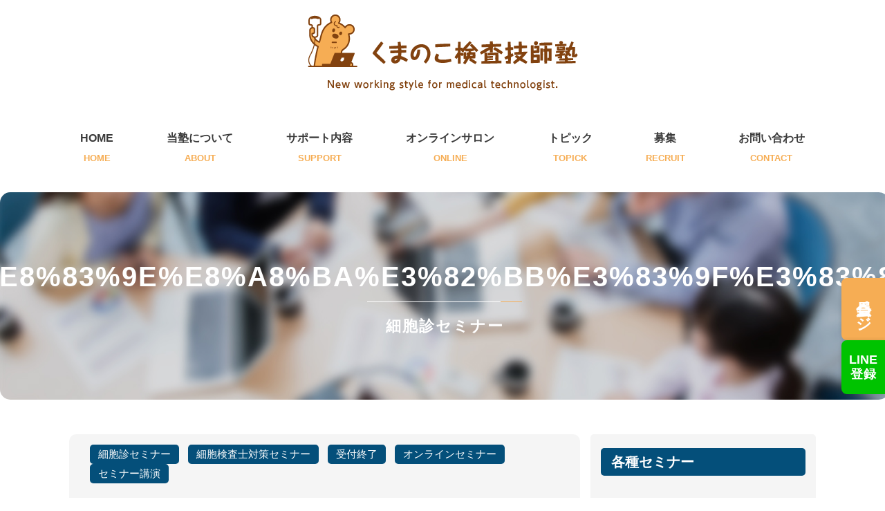

--- FILE ---
content_type: text/html; charset=UTF-8
request_url: https://kumanokoboy.com/2022/09/23/%E3%80%90%E7%B4%B0%E8%83%9E%E6%A4%9C%E6%9F%BB%E5%A3%AB%E8%A9%A6%E9%A8%93%E5%AF%BE%E7%AD%96%E3%80%91%E3%80%8E%E5%A9%A6%E4%BA%BA%E7%A7%91%E9%A0%98%E5%9F%9Fweb%E3%82%BB%E3%83%9F%E3%83%8A%E3%83%BC/
body_size: 11166
content:
<!doctype html>
<html>
<head>
<meta charset="utf-8">
<title>
【細胞検査士試験対策】『婦人科領域WEBセミナー』 | くまのこ検査技師塾</title>
<meta name="description" content="臨床検査技師の「未来のカタチ」をサポート。">

<meta name="keywords" content="臨床検査技師　臨床検査技師塾　オンラインサロン　">

<script>
document.addEventListener( 'wpcf7mailsent', function( event ) {
    location = 'https://kumanokoboy.com//contact/thanks/';
}, false );
</script>

<meta name='robots' content='max-image-preview:large' />
<link rel='dns-prefetch' href='//www.googletagmanager.com' />
<link rel='dns-prefetch' href='//fonts.googleapis.com' />
<link rel="alternate" type="application/rss+xml" title="くまのこ検査技師塾 &raquo; 【細胞検査士試験対策】『婦人科領域WEBセミナー』 のコメントのフィード" href="https://kumanokoboy.com/2022/09/23/%e3%80%90%e7%b4%b0%e8%83%9e%e6%a4%9c%e6%9f%bb%e5%a3%ab%e8%a9%a6%e9%a8%93%e5%af%be%e7%ad%96%e3%80%91%e3%80%8e%e5%a9%a6%e4%ba%ba%e7%a7%91%e9%a0%98%e5%9f%9fweb%e3%82%bb%e3%83%9f%e3%83%8a%e3%83%bc/feed/" />
<link rel="alternate" title="oEmbed (JSON)" type="application/json+oembed" href="https://kumanokoboy.com/wp-json/oembed/1.0/embed?url=https%3A%2F%2Fkumanokoboy.com%2F2022%2F09%2F23%2F%25e3%2580%2590%25e7%25b4%25b0%25e8%2583%259e%25e6%25a4%259c%25e6%259f%25bb%25e5%25a3%25ab%25e8%25a9%25a6%25e9%25a8%2593%25e5%25af%25be%25e7%25ad%2596%25e3%2580%2591%25e3%2580%258e%25e5%25a9%25a6%25e4%25ba%25ba%25e7%25a7%2591%25e9%25a0%2598%25e5%259f%259fweb%25e3%2582%25bb%25e3%2583%259f%25e3%2583%258a%25e3%2583%25bc%2F" />
<link rel="alternate" title="oEmbed (XML)" type="text/xml+oembed" href="https://kumanokoboy.com/wp-json/oembed/1.0/embed?url=https%3A%2F%2Fkumanokoboy.com%2F2022%2F09%2F23%2F%25e3%2580%2590%25e7%25b4%25b0%25e8%2583%259e%25e6%25a4%259c%25e6%259f%25bb%25e5%25a3%25ab%25e8%25a9%25a6%25e9%25a8%2593%25e5%25af%25be%25e7%25ad%2596%25e3%2580%2591%25e3%2580%258e%25e5%25a9%25a6%25e4%25ba%25ba%25e7%25a7%2591%25e9%25a0%2598%25e5%259f%259fweb%25e3%2582%25bb%25e3%2583%259f%25e3%2583%258a%25e3%2583%25bc%2F&#038;format=xml" />
<style id='wp-img-auto-sizes-contain-inline-css' type='text/css'>
img:is([sizes=auto i],[sizes^="auto," i]){contain-intrinsic-size:3000px 1500px}
/*# sourceURL=wp-img-auto-sizes-contain-inline-css */
</style>
<style id='wp-emoji-styles-inline-css' type='text/css'>

	img.wp-smiley, img.emoji {
		display: inline !important;
		border: none !important;
		box-shadow: none !important;
		height: 1em !important;
		width: 1em !important;
		margin: 0 0.07em !important;
		vertical-align: -0.1em !important;
		background: none !important;
		padding: 0 !important;
	}
/*# sourceURL=wp-emoji-styles-inline-css */
</style>
<style id='wp-block-library-inline-css' type='text/css'>
:root{--wp-block-synced-color:#7a00df;--wp-block-synced-color--rgb:122,0,223;--wp-bound-block-color:var(--wp-block-synced-color);--wp-editor-canvas-background:#ddd;--wp-admin-theme-color:#007cba;--wp-admin-theme-color--rgb:0,124,186;--wp-admin-theme-color-darker-10:#006ba1;--wp-admin-theme-color-darker-10--rgb:0,107,160.5;--wp-admin-theme-color-darker-20:#005a87;--wp-admin-theme-color-darker-20--rgb:0,90,135;--wp-admin-border-width-focus:2px}@media (min-resolution:192dpi){:root{--wp-admin-border-width-focus:1.5px}}.wp-element-button{cursor:pointer}:root .has-very-light-gray-background-color{background-color:#eee}:root .has-very-dark-gray-background-color{background-color:#313131}:root .has-very-light-gray-color{color:#eee}:root .has-very-dark-gray-color{color:#313131}:root .has-vivid-green-cyan-to-vivid-cyan-blue-gradient-background{background:linear-gradient(135deg,#00d084,#0693e3)}:root .has-purple-crush-gradient-background{background:linear-gradient(135deg,#34e2e4,#4721fb 50%,#ab1dfe)}:root .has-hazy-dawn-gradient-background{background:linear-gradient(135deg,#faaca8,#dad0ec)}:root .has-subdued-olive-gradient-background{background:linear-gradient(135deg,#fafae1,#67a671)}:root .has-atomic-cream-gradient-background{background:linear-gradient(135deg,#fdd79a,#004a59)}:root .has-nightshade-gradient-background{background:linear-gradient(135deg,#330968,#31cdcf)}:root .has-midnight-gradient-background{background:linear-gradient(135deg,#020381,#2874fc)}:root{--wp--preset--font-size--normal:16px;--wp--preset--font-size--huge:42px}.has-regular-font-size{font-size:1em}.has-larger-font-size{font-size:2.625em}.has-normal-font-size{font-size:var(--wp--preset--font-size--normal)}.has-huge-font-size{font-size:var(--wp--preset--font-size--huge)}.has-text-align-center{text-align:center}.has-text-align-left{text-align:left}.has-text-align-right{text-align:right}.has-fit-text{white-space:nowrap!important}#end-resizable-editor-section{display:none}.aligncenter{clear:both}.items-justified-left{justify-content:flex-start}.items-justified-center{justify-content:center}.items-justified-right{justify-content:flex-end}.items-justified-space-between{justify-content:space-between}.screen-reader-text{border:0;clip-path:inset(50%);height:1px;margin:-1px;overflow:hidden;padding:0;position:absolute;width:1px;word-wrap:normal!important}.screen-reader-text:focus{background-color:#ddd;clip-path:none;color:#444;display:block;font-size:1em;height:auto;left:5px;line-height:normal;padding:15px 23px 14px;text-decoration:none;top:5px;width:auto;z-index:100000}html :where(.has-border-color){border-style:solid}html :where([style*=border-top-color]){border-top-style:solid}html :where([style*=border-right-color]){border-right-style:solid}html :where([style*=border-bottom-color]){border-bottom-style:solid}html :where([style*=border-left-color]){border-left-style:solid}html :where([style*=border-width]){border-style:solid}html :where([style*=border-top-width]){border-top-style:solid}html :where([style*=border-right-width]){border-right-style:solid}html :where([style*=border-bottom-width]){border-bottom-style:solid}html :where([style*=border-left-width]){border-left-style:solid}html :where(img[class*=wp-image-]){height:auto;max-width:100%}:where(figure){margin:0 0 1em}html :where(.is-position-sticky){--wp-admin--admin-bar--position-offset:var(--wp-admin--admin-bar--height,0px)}@media screen and (max-width:600px){html :where(.is-position-sticky){--wp-admin--admin-bar--position-offset:0px}}

/*# sourceURL=wp-block-library-inline-css */
</style><style id='wp-block-heading-inline-css' type='text/css'>
h1:where(.wp-block-heading).has-background,h2:where(.wp-block-heading).has-background,h3:where(.wp-block-heading).has-background,h4:where(.wp-block-heading).has-background,h5:where(.wp-block-heading).has-background,h6:where(.wp-block-heading).has-background{padding:1.25em 2.375em}h1.has-text-align-left[style*=writing-mode]:where([style*=vertical-lr]),h1.has-text-align-right[style*=writing-mode]:where([style*=vertical-rl]),h2.has-text-align-left[style*=writing-mode]:where([style*=vertical-lr]),h2.has-text-align-right[style*=writing-mode]:where([style*=vertical-rl]),h3.has-text-align-left[style*=writing-mode]:where([style*=vertical-lr]),h3.has-text-align-right[style*=writing-mode]:where([style*=vertical-rl]),h4.has-text-align-left[style*=writing-mode]:where([style*=vertical-lr]),h4.has-text-align-right[style*=writing-mode]:where([style*=vertical-rl]),h5.has-text-align-left[style*=writing-mode]:where([style*=vertical-lr]),h5.has-text-align-right[style*=writing-mode]:where([style*=vertical-rl]),h6.has-text-align-left[style*=writing-mode]:where([style*=vertical-lr]),h6.has-text-align-right[style*=writing-mode]:where([style*=vertical-rl]){rotate:180deg}
/*# sourceURL=https://kumanokoboy.com/wp-includes/blocks/heading/style.min.css */
</style>
<style id='wp-block-paragraph-inline-css' type='text/css'>
.is-small-text{font-size:.875em}.is-regular-text{font-size:1em}.is-large-text{font-size:2.25em}.is-larger-text{font-size:3em}.has-drop-cap:not(:focus):first-letter{float:left;font-size:8.4em;font-style:normal;font-weight:100;line-height:.68;margin:.05em .1em 0 0;text-transform:uppercase}body.rtl .has-drop-cap:not(:focus):first-letter{float:none;margin-left:.1em}p.has-drop-cap.has-background{overflow:hidden}:root :where(p.has-background){padding:1.25em 2.375em}:where(p.has-text-color:not(.has-link-color)) a{color:inherit}p.has-text-align-left[style*="writing-mode:vertical-lr"],p.has-text-align-right[style*="writing-mode:vertical-rl"]{rotate:180deg}
/*# sourceURL=https://kumanokoboy.com/wp-includes/blocks/paragraph/style.min.css */
</style>
<style id='wp-block-spacer-inline-css' type='text/css'>
.wp-block-spacer{clear:both}
/*# sourceURL=https://kumanokoboy.com/wp-includes/blocks/spacer/style.min.css */
</style>
<style id='global-styles-inline-css' type='text/css'>
:root{--wp--preset--aspect-ratio--square: 1;--wp--preset--aspect-ratio--4-3: 4/3;--wp--preset--aspect-ratio--3-4: 3/4;--wp--preset--aspect-ratio--3-2: 3/2;--wp--preset--aspect-ratio--2-3: 2/3;--wp--preset--aspect-ratio--16-9: 16/9;--wp--preset--aspect-ratio--9-16: 9/16;--wp--preset--color--black: #000000;--wp--preset--color--cyan-bluish-gray: #abb8c3;--wp--preset--color--white: #ffffff;--wp--preset--color--pale-pink: #f78da7;--wp--preset--color--vivid-red: #cf2e2e;--wp--preset--color--luminous-vivid-orange: #ff6900;--wp--preset--color--luminous-vivid-amber: #fcb900;--wp--preset--color--light-green-cyan: #7bdcb5;--wp--preset--color--vivid-green-cyan: #00d084;--wp--preset--color--pale-cyan-blue: #8ed1fc;--wp--preset--color--vivid-cyan-blue: #0693e3;--wp--preset--color--vivid-purple: #9b51e0;--wp--preset--gradient--vivid-cyan-blue-to-vivid-purple: linear-gradient(135deg,rgb(6,147,227) 0%,rgb(155,81,224) 100%);--wp--preset--gradient--light-green-cyan-to-vivid-green-cyan: linear-gradient(135deg,rgb(122,220,180) 0%,rgb(0,208,130) 100%);--wp--preset--gradient--luminous-vivid-amber-to-luminous-vivid-orange: linear-gradient(135deg,rgb(252,185,0) 0%,rgb(255,105,0) 100%);--wp--preset--gradient--luminous-vivid-orange-to-vivid-red: linear-gradient(135deg,rgb(255,105,0) 0%,rgb(207,46,46) 100%);--wp--preset--gradient--very-light-gray-to-cyan-bluish-gray: linear-gradient(135deg,rgb(238,238,238) 0%,rgb(169,184,195) 100%);--wp--preset--gradient--cool-to-warm-spectrum: linear-gradient(135deg,rgb(74,234,220) 0%,rgb(151,120,209) 20%,rgb(207,42,186) 40%,rgb(238,44,130) 60%,rgb(251,105,98) 80%,rgb(254,248,76) 100%);--wp--preset--gradient--blush-light-purple: linear-gradient(135deg,rgb(255,206,236) 0%,rgb(152,150,240) 100%);--wp--preset--gradient--blush-bordeaux: linear-gradient(135deg,rgb(254,205,165) 0%,rgb(254,45,45) 50%,rgb(107,0,62) 100%);--wp--preset--gradient--luminous-dusk: linear-gradient(135deg,rgb(255,203,112) 0%,rgb(199,81,192) 50%,rgb(65,88,208) 100%);--wp--preset--gradient--pale-ocean: linear-gradient(135deg,rgb(255,245,203) 0%,rgb(182,227,212) 50%,rgb(51,167,181) 100%);--wp--preset--gradient--electric-grass: linear-gradient(135deg,rgb(202,248,128) 0%,rgb(113,206,126) 100%);--wp--preset--gradient--midnight: linear-gradient(135deg,rgb(2,3,129) 0%,rgb(40,116,252) 100%);--wp--preset--font-size--small: 13px;--wp--preset--font-size--medium: 20px;--wp--preset--font-size--large: 36px;--wp--preset--font-size--x-large: 42px;--wp--preset--spacing--20: 0.44rem;--wp--preset--spacing--30: 0.67rem;--wp--preset--spacing--40: 1rem;--wp--preset--spacing--50: 1.5rem;--wp--preset--spacing--60: 2.25rem;--wp--preset--spacing--70: 3.38rem;--wp--preset--spacing--80: 5.06rem;--wp--preset--shadow--natural: 6px 6px 9px rgba(0, 0, 0, 0.2);--wp--preset--shadow--deep: 12px 12px 50px rgba(0, 0, 0, 0.4);--wp--preset--shadow--sharp: 6px 6px 0px rgba(0, 0, 0, 0.2);--wp--preset--shadow--outlined: 6px 6px 0px -3px rgb(255, 255, 255), 6px 6px rgb(0, 0, 0);--wp--preset--shadow--crisp: 6px 6px 0px rgb(0, 0, 0);}:where(.is-layout-flex){gap: 0.5em;}:where(.is-layout-grid){gap: 0.5em;}body .is-layout-flex{display: flex;}.is-layout-flex{flex-wrap: wrap;align-items: center;}.is-layout-flex > :is(*, div){margin: 0;}body .is-layout-grid{display: grid;}.is-layout-grid > :is(*, div){margin: 0;}:where(.wp-block-columns.is-layout-flex){gap: 2em;}:where(.wp-block-columns.is-layout-grid){gap: 2em;}:where(.wp-block-post-template.is-layout-flex){gap: 1.25em;}:where(.wp-block-post-template.is-layout-grid){gap: 1.25em;}.has-black-color{color: var(--wp--preset--color--black) !important;}.has-cyan-bluish-gray-color{color: var(--wp--preset--color--cyan-bluish-gray) !important;}.has-white-color{color: var(--wp--preset--color--white) !important;}.has-pale-pink-color{color: var(--wp--preset--color--pale-pink) !important;}.has-vivid-red-color{color: var(--wp--preset--color--vivid-red) !important;}.has-luminous-vivid-orange-color{color: var(--wp--preset--color--luminous-vivid-orange) !important;}.has-luminous-vivid-amber-color{color: var(--wp--preset--color--luminous-vivid-amber) !important;}.has-light-green-cyan-color{color: var(--wp--preset--color--light-green-cyan) !important;}.has-vivid-green-cyan-color{color: var(--wp--preset--color--vivid-green-cyan) !important;}.has-pale-cyan-blue-color{color: var(--wp--preset--color--pale-cyan-blue) !important;}.has-vivid-cyan-blue-color{color: var(--wp--preset--color--vivid-cyan-blue) !important;}.has-vivid-purple-color{color: var(--wp--preset--color--vivid-purple) !important;}.has-black-background-color{background-color: var(--wp--preset--color--black) !important;}.has-cyan-bluish-gray-background-color{background-color: var(--wp--preset--color--cyan-bluish-gray) !important;}.has-white-background-color{background-color: var(--wp--preset--color--white) !important;}.has-pale-pink-background-color{background-color: var(--wp--preset--color--pale-pink) !important;}.has-vivid-red-background-color{background-color: var(--wp--preset--color--vivid-red) !important;}.has-luminous-vivid-orange-background-color{background-color: var(--wp--preset--color--luminous-vivid-orange) !important;}.has-luminous-vivid-amber-background-color{background-color: var(--wp--preset--color--luminous-vivid-amber) !important;}.has-light-green-cyan-background-color{background-color: var(--wp--preset--color--light-green-cyan) !important;}.has-vivid-green-cyan-background-color{background-color: var(--wp--preset--color--vivid-green-cyan) !important;}.has-pale-cyan-blue-background-color{background-color: var(--wp--preset--color--pale-cyan-blue) !important;}.has-vivid-cyan-blue-background-color{background-color: var(--wp--preset--color--vivid-cyan-blue) !important;}.has-vivid-purple-background-color{background-color: var(--wp--preset--color--vivid-purple) !important;}.has-black-border-color{border-color: var(--wp--preset--color--black) !important;}.has-cyan-bluish-gray-border-color{border-color: var(--wp--preset--color--cyan-bluish-gray) !important;}.has-white-border-color{border-color: var(--wp--preset--color--white) !important;}.has-pale-pink-border-color{border-color: var(--wp--preset--color--pale-pink) !important;}.has-vivid-red-border-color{border-color: var(--wp--preset--color--vivid-red) !important;}.has-luminous-vivid-orange-border-color{border-color: var(--wp--preset--color--luminous-vivid-orange) !important;}.has-luminous-vivid-amber-border-color{border-color: var(--wp--preset--color--luminous-vivid-amber) !important;}.has-light-green-cyan-border-color{border-color: var(--wp--preset--color--light-green-cyan) !important;}.has-vivid-green-cyan-border-color{border-color: var(--wp--preset--color--vivid-green-cyan) !important;}.has-pale-cyan-blue-border-color{border-color: var(--wp--preset--color--pale-cyan-blue) !important;}.has-vivid-cyan-blue-border-color{border-color: var(--wp--preset--color--vivid-cyan-blue) !important;}.has-vivid-purple-border-color{border-color: var(--wp--preset--color--vivid-purple) !important;}.has-vivid-cyan-blue-to-vivid-purple-gradient-background{background: var(--wp--preset--gradient--vivid-cyan-blue-to-vivid-purple) !important;}.has-light-green-cyan-to-vivid-green-cyan-gradient-background{background: var(--wp--preset--gradient--light-green-cyan-to-vivid-green-cyan) !important;}.has-luminous-vivid-amber-to-luminous-vivid-orange-gradient-background{background: var(--wp--preset--gradient--luminous-vivid-amber-to-luminous-vivid-orange) !important;}.has-luminous-vivid-orange-to-vivid-red-gradient-background{background: var(--wp--preset--gradient--luminous-vivid-orange-to-vivid-red) !important;}.has-very-light-gray-to-cyan-bluish-gray-gradient-background{background: var(--wp--preset--gradient--very-light-gray-to-cyan-bluish-gray) !important;}.has-cool-to-warm-spectrum-gradient-background{background: var(--wp--preset--gradient--cool-to-warm-spectrum) !important;}.has-blush-light-purple-gradient-background{background: var(--wp--preset--gradient--blush-light-purple) !important;}.has-blush-bordeaux-gradient-background{background: var(--wp--preset--gradient--blush-bordeaux) !important;}.has-luminous-dusk-gradient-background{background: var(--wp--preset--gradient--luminous-dusk) !important;}.has-pale-ocean-gradient-background{background: var(--wp--preset--gradient--pale-ocean) !important;}.has-electric-grass-gradient-background{background: var(--wp--preset--gradient--electric-grass) !important;}.has-midnight-gradient-background{background: var(--wp--preset--gradient--midnight) !important;}.has-small-font-size{font-size: var(--wp--preset--font-size--small) !important;}.has-medium-font-size{font-size: var(--wp--preset--font-size--medium) !important;}.has-large-font-size{font-size: var(--wp--preset--font-size--large) !important;}.has-x-large-font-size{font-size: var(--wp--preset--font-size--x-large) !important;}
/*# sourceURL=global-styles-inline-css */
</style>

<style id='classic-theme-styles-inline-css' type='text/css'>
/*! This file is auto-generated */
.wp-block-button__link{color:#fff;background-color:#32373c;border-radius:9999px;box-shadow:none;text-decoration:none;padding:calc(.667em + 2px) calc(1.333em + 2px);font-size:1.125em}.wp-block-file__button{background:#32373c;color:#fff;text-decoration:none}
/*# sourceURL=/wp-includes/css/classic-themes.min.css */
</style>
<link rel='stylesheet' id='contact-form-7-css' href='https://kumanokoboy.com/wp-content/plugins/contact-form-7/includes/css/styles.css?ver=5.4.2' type='text/css' media='all' />
<link rel='stylesheet' id='wp-pagenavi-css' href='https://kumanokoboy.com/wp-content/plugins/wp-pagenavi/pagenavi-css.css?ver=2.70' type='text/css' media='all' />
<link rel='stylesheet' id='reset-css' href='https://kumanokoboy.com/wp-content/themes/kmnk/_assets/css/reset.css?ver=1.0.1' type='text/css' media='all' />
<link rel='stylesheet' id='drawer-css' href='https://kumanokoboy.com/wp-content/themes/kmnk/_assets/css/drawer.min.css?ver=1.0.1' type='text/css' media='all' />
<link rel='stylesheet' id='slick-css' href='https://kumanokoboy.com/wp-content/themes/kmnk/_assets/css/slick.css?ver=1.1.1' type='text/css' media='all' />
<link rel='stylesheet' id='basic-css' href='https://kumanokoboy.com/wp-content/themes/kmnk/_assets/css/basic.min.css?ver=1.0.1' type='text/css' media='all' />
<link rel='stylesheet' id='style_pc-css' href='https://kumanokoboy.com/wp-content/themes/kmnk/_assets/css/style_pc.css?ver=1.1.4' type='text/css' media='all and (min-width: 641px)' />
<link rel='stylesheet' id='style_sp-css' href='https://kumanokoboy.com/wp-content/themes/kmnk/_assets/css/style_sp.css?ver=1.6.3' type='text/css' media='all and (max-width: 640px)' />
<link rel='stylesheet' id='addto-css' href='https://kumanokoboy.com/wp-content/themes/kmnk/_assets/css/addto.css?ver=1.1.1' type='text/css' media='all' />
<link rel='stylesheet' id='anton-css' href='https://fonts.googleapis.com/css?family=Spartan&#038;display=swap&#038;ver=6.9' type='text/css' media='all' />
<script type="text/javascript" src="https://kumanokoboy.com/wp-includes/js/jquery/jquery.min.js?ver=3.7.1" id="jquery-core-js"></script>
<script type="text/javascript" src="https://kumanokoboy.com/wp-includes/js/jquery/jquery-migrate.min.js?ver=3.4.1" id="jquery-migrate-js"></script>

<!-- Site Kit によって追加された Google タグ（gtag.js）スニペット -->

<!-- Google アナリティクス スニペット (Site Kit が追加) -->
<script type="text/javascript" src="https://www.googletagmanager.com/gtag/js?id=GT-T94TSXTM" id="google_gtagjs-js" async></script>
<script type="text/javascript" id="google_gtagjs-js-after">
/* <![CDATA[ */
window.dataLayer = window.dataLayer || [];function gtag(){dataLayer.push(arguments);}
gtag("set","linker",{"domains":["kumanokoboy.com"]});
gtag("js", new Date());
gtag("set", "developer_id.dZTNiMT", true);
gtag("config", "GT-T94TSXTM");
 window._googlesitekit = window._googlesitekit || {}; window._googlesitekit.throttledEvents = []; window._googlesitekit.gtagEvent = (name, data) => { var key = JSON.stringify( { name, data } ); if ( !! window._googlesitekit.throttledEvents[ key ] ) { return; } window._googlesitekit.throttledEvents[ key ] = true; setTimeout( () => { delete window._googlesitekit.throttledEvents[ key ]; }, 5 ); gtag( "event", name, { ...data, event_source: "site-kit" } ); } 
//# sourceURL=google_gtagjs-js-after
/* ]]> */
</script>

<!-- Site Kit によって追加された終了 Google タグ（gtag.js）スニペット -->
<link rel="https://api.w.org/" href="https://kumanokoboy.com/wp-json/" /><link rel="alternate" title="JSON" type="application/json" href="https://kumanokoboy.com/wp-json/wp/v2/posts/880" /><link rel="EditURI" type="application/rsd+xml" title="RSD" href="https://kumanokoboy.com/xmlrpc.php?rsd" />
<meta name="generator" content="WordPress 6.9" />
<link rel="canonical" href="https://kumanokoboy.com/2022/09/23/%e3%80%90%e7%b4%b0%e8%83%9e%e6%a4%9c%e6%9f%bb%e5%a3%ab%e8%a9%a6%e9%a8%93%e5%af%be%e7%ad%96%e3%80%91%e3%80%8e%e5%a9%a6%e4%ba%ba%e7%a7%91%e9%a0%98%e5%9f%9fweb%e3%82%bb%e3%83%9f%e3%83%8a%e3%83%bc/" />
<link rel='shortlink' href='https://kumanokoboy.com/?p=880' />
<meta name="generator" content="Site Kit by Google 1.144.0" /><link rel="icon" href="https://kumanokoboy.com/wp-content/uploads/2021/02/favicon.png" sizes="32x32" />
<link rel="icon" href="https://kumanokoboy.com/wp-content/uploads/2021/02/favicon.png" sizes="192x192" />
<link rel="apple-touch-icon" href="https://kumanokoboy.com/wp-content/uploads/2021/02/favicon.png" />
<meta name="msapplication-TileImage" content="https://kumanokoboy.com/wp-content/uploads/2021/02/favicon.png" />

<!-- Global site tag (gtag.js) - Google Analytics -->
<script async src="https://www.googletagmanager.com/gtag/js?id=UA-163337353-1"></script>
<script>
  window.dataLayer = window.dataLayer || [];
  function gtag(){dataLayer.push(arguments);}
  gtag('js', new Date());

  gtag('config', 'UA-163337353-1');
</script>

</head>
<body class="drawer drawer--top">
	<div id="container">
		<header>
			<div class="sp">
				<div class="mobile-header">
					<h1>
						<a href="https://kumanokoboy.com/">
							<img src="https://kumanokoboy.com/wp-content/themes/kmnk/_assets/images/sp/header_name.png" alt="くまのこ検査技師塾">
						</a>
					</h1>
					<button type="button" class="drawer-toggle drawer-hamburger">
						<span class="sr-only">toggle navigation</span>
						<span class="drawer-hamburger-icon"></span>
					</button>
				</div>
				<nav class="drawer-nav">
					<div class="inner_nav">
					<ul class="inner_list">
						<li><a href="https://kumanokoboy.com/">HOME</a></li>
						<li><a href="https://kumanokoboy.com/about">当塾について</a></li>
						<li class="support_menu"><label for="menu_bar01" class="treatment_menu">サポート内容<span>&nbsp;</span></label></li>
						<input type="checkbox" id="menu_bar01" class="accordion" />
						<ul id="links01">
						<li><a href="https://kumanokoboy.com/support/#coaching">アドバイザー</a></li>
							<li><a href="https://kumanokoboy.com/support">サポート内容について</a></li>
							<li><a href="https://kumanokoboy.com/category/online-ultrasonography">超音波セミナー<small>(オンライン)</small></a></li>
							<li><a href="https://kumanokoboy.com/category/handson-ultrasonography">超音波セミナー<small>(ハンズオン)</small></a></li>
							<li><a href="https://kumanokoboy.com/support/man-to-man">マンツーマン</a></li>
							<li><a href="https://kumanokoboy.com/support/trip">出張セミナー</a></li>
							<li><a href="https://kumanokoboy.com/category/lecture">セミナー講演</a></li>
						</ul>
						<li><a href="https://kumanokoboy.com/online">オンラインサロン </a></li>
						<li><a href="https://kumanokoboy.com/blog">トピック</a></li>
						<li><a href="https://kumanokoboy.com/recruit">募集</a></li>
						<li><a href="https://kumanokoboy.com/contact">お問い合わせ</a></li>
					</ul>
					</div>
				</nav>			
			</div><!--sp_nav -->
			<div class="main_sub">
				<div class="main_sub_info pc">
					<h1 class="inner_contents">
							<a href="https://kumanokoboy.com/"><img src="https://kumanokoboy.com/wp-content/themes/kmnk/_assets/images/common/header_name.png" alt=""></a>
					</h1>
				</div>
				<nav class="pc">
					<ul class="nav_menu">
						<li><a href="https://kumanokoboy.com/">HOME<br><span>HOME</span></a></li>
						<li><a href="https://kumanokoboy.com/about">当塾について<br><span>ABOUT</span></a></li>
						<li class="menu_trigger"><a href="https://kumanokoboy.com/support">サポート内容<br><span>SUPPORT</span></a>
							<div class="menu_box">
								<ul class="menu_box_list">
								<li><a href="https://kumanokoboy.com/support/#coaching">アドバイザー</a></li>
									<li><a href="https://kumanokoboy.com/category/online-ultrasonography">超音波セミナー<small>(オンライン)</small></a></li>
									<li><a href="https://kumanokoboy.com/category/handson-ultrasonography">超音波セミナー<small>(ハンズオン)</small></a></li>
									<li><a href="https://kumanokoboy.com/support/man-to-man">マンツーマン</a></li>
									<li><a href="https://kumanokoboy.com/support/trip">出張セミナー</a></li>
									<li><a href="https://kumanokoboy.com/category/lecture">セミナー講演</a></li>
								</ul>
							</div>
							</li>
						<li><a href="https://kumanokoboy.com/online">オンラインサロン<br><span>ONLINE</span></a></li>
						<li><a href="https://kumanokoboy.com/blog">トピック<br><span>TOPICK</span></a></li>
						<li><a href="https://kumanokoboy.com/recruit">募集<br><span>RECRUIT</span></a></li>
						<li><a href="https://kumanokoboy.com/contact">お問い合わせ<br><span>CONTACT</span></a></li>
					</ul>
					<div class="nav_border"></div>
				</nav><!--pc_nav -->
			</div><!--main_sub-->

											<div class="h2_img">
				<h2>
					<span>%e7%b4%b0%e8%83%9e%e8%a8%ba%e3%82%bb%e3%83%9f%e3%83%8a%e3%83%bc</span><br>細胞診セミナー				</h2>
			</div>




					</header>


	<article id="low_page">
		<div class="article_contents">
			<div id="iner_article">

							<section class="article">
					<div class="clearfix">
					<ul class="post-categories">
	<li><a href="https://kumanokoboy.com/category/%e7%b4%b0%e8%83%9e%e8%a8%ba%e3%82%bb%e3%83%9f%e3%83%8a%e3%83%bc/" rel="category tag">細胞診セミナー</a></li>
	<li><a href="https://kumanokoboy.com/category/lecture/%e7%b4%b0%e8%83%9e%e6%a4%9c%e6%9f%bb%e5%a3%ab%e5%af%be%e7%ad%96%e3%82%bb%e3%83%9f%e3%83%8a%e3%83%bc/" rel="category tag">細胞検査士対策セミナー</a></li>
	<li><a href="https://kumanokoboy.com/category/receptionclosed/" rel="category tag">受付終了</a></li>
	<li><a href="https://kumanokoboy.com/category/online-ultrasonography/" rel="category tag">オンラインセミナー</a></li>
	<li><a href="https://kumanokoboy.com/category/lecture/" rel="category tag">セミナー講演</a></li></ul>					<h3>【細胞検査士試験対策】『婦人科領域WEBセミナー』</h3>
						<div class="article_thumbnail"><img width="920" height="450" src="https://kumanokoboy.com/wp-content/uploads/2022/09/細胞診セミナー.png" class="attachment-full size-full wp-post-image" alt="" decoding="async" fetchpriority="high" srcset="https://kumanokoboy.com/wp-content/uploads/2022/09/細胞診セミナー.png 920w, https://kumanokoboy.com/wp-content/uploads/2022/09/細胞診セミナー-300x147.png 300w, https://kumanokoboy.com/wp-content/uploads/2022/09/細胞診セミナー-768x376.png 768w" sizes="(max-width: 920px) 100vw, 920px" /></div>
						<div class="seminar_date">開催日：2022年09月23日(金)</div>

						
<h4 class="wp-block-heading">日時</h4>



<p>◆2022年9月23日(祝金)</p>



<p><br>◆10：00〜17：30</p>



<p>【講師】</p>



<p>・小田嶋 広和（細胞検査士）</p>



<p>・だぴてぃ（細胞検査士）</p>



<p>※第一線で活躍する現役の細胞検査士の講師になります。</p>



<h4 class="wp-block-heading">セミナー料金</h4>



<p>4,500円(税込)</p>



<p class="has-vivid-red-color has-text-color"></p>



<div style="height:40px" aria-hidden="true" class="wp-block-spacer"></div>



<h4 class="wp-block-heading">お申し込み方法</h4>



<p>外部サイト(Peatix)からお願い致します。</p>


<a class="link_btn02" href="https://peatix.com/group/8673303" target="_blank">お申し込みサイト</a>



<p></p>



<p></p>



<p></p>



<p></p>



<p></p>
						
					</div>
				</section>
			
			</div>

			<div id="side_menu">
	<div class="inner_seminar">
		<h3>各種セミナー</h3>
		<ul class="main_list">
			<li class="cat-item cat-item-22"><a href="https://kumanokoboy.com/category/%e7%b4%b0%e8%83%9e%e8%a8%ba%e3%82%bb%e3%83%9f%e3%83%8a%e3%83%bc/">細胞診セミナー</a>
</li>
	<li class="cat-item cat-item-1"><a href="https://kumanokoboy.com/category/news/">おしらせ</a>
</li>
	<li class="cat-item cat-item-13"><a href="https://kumanokoboy.com/category/receptionclosed/">受付終了</a>
</li>
	<li class="cat-item cat-item-7"><a href="https://kumanokoboy.com/category/handson-ultrasonography/">ハンズオンセミナー</a>
<ul class='children'>
	<li class="cat-item cat-item-19"><a href="https://kumanokoboy.com/category/handson-ultrasonography/%e3%82%b7%e3%83%a3%e3%83%b3%e3%83%88%e3%83%90%e3%82%b9%e3%82%ad%e3%83%a5%e3%83%a9%e3%83%bc%e3%82%a2%e3%82%af%e3%82%bb%e3%82%b9/">シャント(バスキュラーアクセス)</a>
</li>
	<li class="cat-item cat-item-18"><a href="https://kumanokoboy.com/category/handson-ultrasonography/%e5%bf%83%e8%87%93/">心臓</a>
</li>
	<li class="cat-item cat-item-17"><a href="https://kumanokoboy.com/category/handson-ultrasonography/%e7%94%b2%e7%8a%b6%e8%85%ba/">甲状腺</a>
</li>
	<li class="cat-item cat-item-16"><a href="https://kumanokoboy.com/category/handson-ultrasonography/%e4%b8%8b%e8%82%a2%e5%8b%95%e8%84%88/">下肢動脈</a>
</li>
	<li class="cat-item cat-item-9"><a href="https://kumanokoboy.com/category/handson-ultrasonography/carotid-handson/">頸動脈</a>
</li>
	<li class="cat-item cat-item-8"><a href="https://kumanokoboy.com/category/handson-ultrasonography/abdominal-handson/">腹部</a>
</li>
</ul>
</li>
	<li class="cat-item cat-item-3"><a href="https://kumanokoboy.com/category/online-ultrasonography/">オンラインセミナー</a>
<ul class='children'>
	<li class="cat-item cat-item-25"><a href="https://kumanokoboy.com/category/online-ultrasonography/%e4%b8%8b%e8%82%a2%e9%9d%99%e8%84%88/">下肢静脈</a>
</li>
	<li class="cat-item cat-item-21"><a href="https://kumanokoboy.com/category/online-ultrasonography/%e4%b8%8b%e8%82%a2%e5%8b%95%e8%84%88-online-ultrasonography/">下肢動脈</a>
</li>
	<li class="cat-item cat-item-20"><a href="https://kumanokoboy.com/category/online-ultrasonography/%e5%bf%83%e8%87%93-online-ultrasonography/">心臓</a>
</li>
	<li class="cat-item cat-item-6"><a href="https://kumanokoboy.com/category/online-ultrasonography/carotid_artery/">頸動脈</a>
</li>
	<li class="cat-item cat-item-5"><a href="https://kumanokoboy.com/category/online-ultrasonography/abdominal-area/">腹部</a>
</li>
</ul>
</li>
	<li class="cat-item cat-item-2"><a href="https://kumanokoboy.com/category/lecture/">セミナー講演</a>
<ul class='children'>
	<li class="cat-item cat-item-23"><a href="https://kumanokoboy.com/category/lecture/%e7%b4%b0%e8%83%9e%e6%a4%9c%e6%9f%bb%e5%a3%ab%e5%af%be%e7%ad%96%e3%82%bb%e3%83%9f%e3%83%8a%e3%83%bc/">細胞検査士対策セミナー</a>
</li>
	<li class="cat-item cat-item-10"><a href="https://kumanokoboy.com/category/lecture/free-seminar/">無料オンラインセミナー</a>
</li>
</ul>
</li>
		</ul>
	</div>

	<div class="inner_schedule">
		<h3>セミナースケジュール</h3>
						<ul class="schedule_list">
			<li><a href="https://kumanokoboy.com/2025/11/25/%e5%bf%83%e9%9b%bb%e5%9b%b3%e3%83%9e%e3%82%a4%e3%82%b9%e3%82%bf%e3%83%bc%e7%9b%a3%e4%bf%ae%ef%bc%81%e4%bb%8a%e3%81%8b%e3%82%89%e5%a7%8b%e3%82%81%e3%82%8b%e5%bf%83%e9%9b%bb%e5%9b%b3-vol-22-%e3%80%9c/">
			<p class="schedule_title">心電図マイスター監修！今から始める心電図 Vol. 22 〜医療機器の医療安全〜</p>
			<div class="seminar_date">開催日：2025年11月25日(火)</div>
			</a></li>
					<ul class="schedule_list">
			<li><a href="https://kumanokoboy.com/2025/11/16/%e7%94%b2%e7%8a%b6%e8%85%ba%e3%82%a8%e3%82%b3%e3%83%bc%e3%83%8f%e3%83%b3%e3%82%ba%e3%82%aa%e3%83%b3%e3%82%bb%e3%83%9f%e3%83%8a%e3%83%bc-13/">
			<p class="schedule_title">甲状腺エコーハンズオンセミナー</p>
			<div class="seminar_date">開催日：2025年11月16日(日)</div>
			</a></li>
					<ul class="schedule_list">
			<li><a href="https://kumanokoboy.com/2025/11/13/%e8%b6%85%e9%9f%b3%e6%b3%a2%e6%a4%9c%e6%9f%bb%e5%a3%ab-%e8%aa%8d%e5%ae%9a%e8%a9%a6%e9%a8%93%e5%af%be%e7%ad%96%e6%a8%a1%e6%93%ac%e8%a9%a6%e9%a8%93%e3%80%88%e4%bd%93%e8%a1%a8%e9%a0%98%e5%9f%9f-2/">
			<p class="schedule_title">超音波検査士 認定試験対策模擬試験〈体表領域〉</p>
			<div class="seminar_date">開催日：2025年11月13日(木)</div>
			</a></li>
					<ul class="schedule_list">
			<li><a href="https://kumanokoboy.com/2025/11/12/%e8%b6%85%e9%9f%b3%e6%b3%a2%e6%a4%9c%e6%9f%bb%e5%a3%ab-%e8%aa%8d%e5%ae%9a%e8%a9%a6%e9%a8%93%e5%af%be%e7%ad%96%e6%a8%a1%e6%93%ac%e8%a9%a6%e9%a8%93%e3%80%88%e5%be%aa%e7%92%b0%e5%99%a8%e9%a0%98-2/">
			<p class="schedule_title">超音波検査士 認定試験対策模擬試験〈循環器領域〉</p>
			<div class="seminar_date">開催日：2025年11月12日(水)</div>
			</a></li>
					<ul class="schedule_list">
			<li><a href="https://kumanokoboy.com/2025/11/11/%e5%bf%83%e9%9b%bb%e5%9b%b3%e3%83%9e%e3%82%a4%e3%82%b9%e3%82%bf%e3%83%bc%e7%9b%a3%e4%bf%ae%ef%bc%81%e4%bb%8a%e3%81%8b%e3%82%89%e5%a7%8b%e3%82%81%e3%82%8b%e5%bf%83%e9%9b%bb%e5%9b%b3-vol-21-%e3%80%9c/">
			<p class="schedule_title">心電図マイスター監修！今から始める心電図 Vol. 21 〜まとめ〜</p>
			<div class="seminar_date">開催日：2025年11月11日(火)</div>
			</a></li>
					</ul>
	</div>
</div>		</div>
	</article>

<div class="information_section">
	<div class="innerContents clearfix">
			<div class="inner_information">
			<div class="bnr_top">
			<div class="inner_bnr bnr01">
				<a href="https://kumanokoboy.com/online">
				<img src="https://kumanokoboy.com/wp-content/themes/kmnk/_assets/images/index/bnr_icon01.png" alt="">
				<p>検査技師の皆さん！<br class="sp">気軽に情報共有しませんか？</p>
				</a>
			</div>
			<div class="inner_bnr bnr02">
				<a href="https://lin.ee/3DtMlzH">
				<div class="inner_bnr02">
				<div>
				<img src="https://kumanokoboy.com/wp-content/themes/kmnk/_assets/images/index/bnr_icon02.png" alt="">
				</div>
					<p><span>LINE公式アカウント</span><br>最新情報や特典がいっぱい！</p>
				</div>
				</a>
			</div>
			</div>
			<div class="bnr_bottom">
			<div class="inner_bnr bnr03">
				<a href="https://twitter.com/kumanokomt" target="_brank">
				<img src="https://kumanokoboy.com/wp-content/themes/kmnk/_assets/images/index/bnr_icon03.png" alt="Twitter">
				</a>
			</div>
			<div class="inner_bnr bnr04">
				<a href="https://www.instagram.com/kumanoko_mt/" target="_brank">
				<img src="https://kumanokoboy.com/wp-content/themes/kmnk/_assets/images/index/bnr_icon04.png" alt="Instagram">
				</a>
			</div>
			<div class="inner_bnr bnr06">
				<a href="https://note.com/kumanoko_mt" target="_brank">
				<img src="https://kumanokoboy.com/wp-content/themes/kmnk/_assets/images/index/bnr_icon06.png" alt="Note">
				</a>
			</div>
			</div>
		</div>
	</div>
</div>



<div class="side_btn pc">
	<a class="side_btn_item side_btn_topic" href="https://kumanokoboy.com/member">
		<p><span>会員ページ</span></p>
	</a>
	<a class="side_btn_item side_btn_line" href="https://line.me/R/ti/p/%40710zvrtf" target="_brank">
		<p><span>LINE</span><span>登録</span></p>
	</a>
</div>


<footer>
	<div id="footerMenu" class="clearfix pc">
		<ul class="footermenulist">
			<li><a href="https://kumanokoboy.com/">HOME</a></li>
			<li><a href="https://kumanokoboy.com/about">当塾について</a></li>
			<li><a href="https://kumanokoboy.com/support">サポート内容</a></li>
			<li><a href="https://kumanokoboy.com/online">オンラインサロン</a></li>
			<li><a href="https://kumanokoboy.com/blog">トピック</a></li>
			<li><a href="https://kumanokoboy.com/contact">お問い合わせ</a></li>
			<li><a href="https://kumanokoboy.com/privacy_policy">プライバシーポリシー/特定商法取引法に基づく表記</a></li>
		</ul>
	</div><!-- footerMenu -->
	<div id="copyright">Copyright &copy; くまのこ検査技師塾 All Rights Reserved.</div>
</footer>
<div class="pagetop pc"><img src="https://kumanokoboy.com/wp-content/themes/kmnk/_assets/images/common/pagetop.png" alt="pagetop"></div>
<div id="mobile-foot" class="sp fixed_menu">
	<ul class="mobile-foot_menu">
		<li>
			<a href="https://kumanokoboy.com/contact" class="btn_contact">
				<p>お問い合わせ</p>
			</a>
		</li>
		<li>
			<a href="https://kumanokoboy.com/member" class="btn_topic">
				<p>会員ページ</p>
			</a>
		</li>
		<li>
			<a href="https://line.me/R/ti/p/%40710zvrtf" target="_brank" class="btn_line">
				<p>LINE登録</p>
			</a>
		</li>
	</ul>
</div>

	</div>
	<script type="speculationrules">
{"prefetch":[{"source":"document","where":{"and":[{"href_matches":"/*"},{"not":{"href_matches":["/wp-*.php","/wp-admin/*","/wp-content/uploads/*","/wp-content/*","/wp-content/plugins/*","/wp-content/themes/kmnk/*","/*\\?(.+)"]}},{"not":{"selector_matches":"a[rel~=\"nofollow\"]"}},{"not":{"selector_matches":".no-prefetch, .no-prefetch a"}}]},"eagerness":"conservative"}]}
</script>
<script type="text/javascript" src="https://kumanokoboy.com/wp-includes/js/dist/vendor/wp-polyfill.min.js?ver=3.15.0" id="wp-polyfill-js"></script>
<script type="text/javascript" id="contact-form-7-js-extra">
/* <![CDATA[ */
var wpcf7 = {"api":{"root":"https://kumanokoboy.com/wp-json/","namespace":"contact-form-7/v1"}};
//# sourceURL=contact-form-7-js-extra
/* ]]> */
</script>
<script type="text/javascript" src="https://kumanokoboy.com/wp-content/plugins/contact-form-7/includes/js/index.js?ver=5.4.2" id="contact-form-7-js"></script>
<script type="text/javascript" src="https://kumanokoboy.com/wp-content/themes/kmnk/_assets/js/rlov.js?ver=1.0.1" id="rlov-js"></script>
<script type="text/javascript" src="https://kumanokoboy.com/wp-content/themes/kmnk/_assets/js/drawer.min.js?ver=1.0.1" id="drawer-js"></script>
<script type="text/javascript" src="https://kumanokoboy.com/wp-content/themes/kmnk/_assets/js/iscroll.js?ver=1.0.1" id="iscroll-js"></script>
<script type="text/javascript" src="https://kumanokoboy.com/wp-content/themes/kmnk/_assets/js/viewport.js?ver=1.0.1" id="viewport-js"></script>
<script type="text/javascript" src="https://kumanokoboy.com/wp-content/themes/kmnk/_assets/js/slick.min.js?ver=1.0.1" id="slick-js"></script>
<script type="text/javascript" src="https://kumanokoboy.com/wp-content/themes/kmnk/_assets/js/basic.js?ver=1.0.1" id="basic-js"></script>
<script type="text/javascript" src="https://kumanokoboy.com/wp-content/plugins/google-site-kit/dist/assets/js/googlesitekit-events-provider-contact-form-7-21cf1c445673c649970d.js" id="googlesitekit-events-provider-contact-form-7-js" defer></script>
<script id="wp-emoji-settings" type="application/json">
{"baseUrl":"https://s.w.org/images/core/emoji/17.0.2/72x72/","ext":".png","svgUrl":"https://s.w.org/images/core/emoji/17.0.2/svg/","svgExt":".svg","source":{"concatemoji":"https://kumanokoboy.com/wp-includes/js/wp-emoji-release.min.js?ver=6.9"}}
</script>
<script type="module">
/* <![CDATA[ */
/*! This file is auto-generated */
const a=JSON.parse(document.getElementById("wp-emoji-settings").textContent),o=(window._wpemojiSettings=a,"wpEmojiSettingsSupports"),s=["flag","emoji"];function i(e){try{var t={supportTests:e,timestamp:(new Date).valueOf()};sessionStorage.setItem(o,JSON.stringify(t))}catch(e){}}function c(e,t,n){e.clearRect(0,0,e.canvas.width,e.canvas.height),e.fillText(t,0,0);t=new Uint32Array(e.getImageData(0,0,e.canvas.width,e.canvas.height).data);e.clearRect(0,0,e.canvas.width,e.canvas.height),e.fillText(n,0,0);const a=new Uint32Array(e.getImageData(0,0,e.canvas.width,e.canvas.height).data);return t.every((e,t)=>e===a[t])}function p(e,t){e.clearRect(0,0,e.canvas.width,e.canvas.height),e.fillText(t,0,0);var n=e.getImageData(16,16,1,1);for(let e=0;e<n.data.length;e++)if(0!==n.data[e])return!1;return!0}function u(e,t,n,a){switch(t){case"flag":return n(e,"\ud83c\udff3\ufe0f\u200d\u26a7\ufe0f","\ud83c\udff3\ufe0f\u200b\u26a7\ufe0f")?!1:!n(e,"\ud83c\udde8\ud83c\uddf6","\ud83c\udde8\u200b\ud83c\uddf6")&&!n(e,"\ud83c\udff4\udb40\udc67\udb40\udc62\udb40\udc65\udb40\udc6e\udb40\udc67\udb40\udc7f","\ud83c\udff4\u200b\udb40\udc67\u200b\udb40\udc62\u200b\udb40\udc65\u200b\udb40\udc6e\u200b\udb40\udc67\u200b\udb40\udc7f");case"emoji":return!a(e,"\ud83e\u1fac8")}return!1}function f(e,t,n,a){let r;const o=(r="undefined"!=typeof WorkerGlobalScope&&self instanceof WorkerGlobalScope?new OffscreenCanvas(300,150):document.createElement("canvas")).getContext("2d",{willReadFrequently:!0}),s=(o.textBaseline="top",o.font="600 32px Arial",{});return e.forEach(e=>{s[e]=t(o,e,n,a)}),s}function r(e){var t=document.createElement("script");t.src=e,t.defer=!0,document.head.appendChild(t)}a.supports={everything:!0,everythingExceptFlag:!0},new Promise(t=>{let n=function(){try{var e=JSON.parse(sessionStorage.getItem(o));if("object"==typeof e&&"number"==typeof e.timestamp&&(new Date).valueOf()<e.timestamp+604800&&"object"==typeof e.supportTests)return e.supportTests}catch(e){}return null}();if(!n){if("undefined"!=typeof Worker&&"undefined"!=typeof OffscreenCanvas&&"undefined"!=typeof URL&&URL.createObjectURL&&"undefined"!=typeof Blob)try{var e="postMessage("+f.toString()+"("+[JSON.stringify(s),u.toString(),c.toString(),p.toString()].join(",")+"));",a=new Blob([e],{type:"text/javascript"});const r=new Worker(URL.createObjectURL(a),{name:"wpTestEmojiSupports"});return void(r.onmessage=e=>{i(n=e.data),r.terminate(),t(n)})}catch(e){}i(n=f(s,u,c,p))}t(n)}).then(e=>{for(const n in e)a.supports[n]=e[n],a.supports.everything=a.supports.everything&&a.supports[n],"flag"!==n&&(a.supports.everythingExceptFlag=a.supports.everythingExceptFlag&&a.supports[n]);var t;a.supports.everythingExceptFlag=a.supports.everythingExceptFlag&&!a.supports.flag,a.supports.everything||((t=a.source||{}).concatemoji?r(t.concatemoji):t.wpemoji&&t.twemoji&&(r(t.twemoji),r(t.wpemoji)))});
//# sourceURL=https://kumanokoboy.com/wp-includes/js/wp-emoji-loader.min.js
/* ]]> */
</script>
	<script src="https://cdnjs.cloudflare.com/ajax/libs/twitter-bootstrap/3.3.7/js/bootstrap.min.js"></script>

</body>

</html>

--- FILE ---
content_type: text/css
request_url: https://kumanokoboy.com/wp-content/themes/kmnk/_assets/css/reset.css?ver=1.0.1
body_size: 476
content:
@charset "UTF-8";
body {
  -webkit-text-size-adjust: 100%;
  margin: 0;
  padding: 0;
}

div, dl, dt, dd, ul, ol, li, h1, h2, h3, h4, h5, h6, pre, form, fieldset, input, textarea, p, blockquote, th, td {
  margin: 0;
  padding: 0;
}

table {
  border-collapse: collapse;
  border-spacing: 0;
}

fieldset, img {
  border: 0;
}

address, caption, cite, code, dfn, th, var {
  font-style: normal;
  font-weight: normal;
}

ol, ul {
  list-style: none;
}

caption, th {
  text-align: left;
}

h1, h2, h3, h4, h5, h6 {
  font-size: 100%;
  font-weight: normal;
  line-height: 1em;
}

q:before, q:after {
  content: "";
}

abbr, acronym {
  border: 0;
}

img {
  vertical-align: bottom;
  height: auto;
}

ul li {
  list-style-type: none;
}

a {
  text-decoration: none;
}

.clearfix {
  min-height: 1px;
}
.clearfix:after {
  content: ".";
  /* 新しい要素を作る */
  display: block;
  /* ブロックレベル要素に */
  clear: both;
  height: 0;
  visibility: hidden;
}

* html .clearfix {
  height: 1px;
  /*\*/
  /*/
  height: auto;
  overflow: hidden;
  /**/
}

--- FILE ---
content_type: text/css
request_url: https://kumanokoboy.com/wp-content/themes/kmnk/_assets/css/drawer.min.css?ver=1.0.1
body_size: 1694
content:
/*!
 * jquery-drawer v3.2.2
 * Flexible drawer menu using jQuery, iScroll and CSS.
 * http://git.blivesta.com/drawer
 * License : MIT
 * Author : blivesta <design@blivesta.com> (http://blivesta.com/)
 */
.drawer-open {
  overflow: hidden !important
}
.drawer-nav {
  position: fixed;
  z-index: 12;
  top: 0;
  overflow: hidden;
  width: 16.25rem;
  height: 100%;
  color: #222;
}
.drawer-brand {
  font-size: 1.5rem;
  font-weight: 700;
  line-height: 3.75rem;
  display: block;
  padding-right: .75rem;
  padding-left: .75rem;
  text-decoration: none;
  color: #222
}
.drawer-menu {
  margin: 0;
  padding: 0;
  list-style: none
}
.drawer-menu-item {
  font-size: 1rem;
  display: block;
  padding: .75rem;
  text-decoration: none;
  color: #222;
}
.drawer-menu-item:hover {
  text-decoration: underline;
  color: #555;
  background-color: transparent
}
.drawer-overlay {
  position: fixed;
  z-index: 11;
  top: 0;
  left: 0;
  display: none;
  width: 100%;
  height: 100%;
  background-color: rgba(0, 0, 0, .2)
}
.drawer-open .drawer-overlay {
  display: block
}
.drawer--top .drawer-nav {
  top: -100%;
  left: 0;
  width: 100%;
  height: auto;
  max-height: 100%;
  -webkit-transition: top .6s cubic-bezier(.19, 1, .22, 1);
  transition: top .6s cubic-bezier(.19, 1, .22, 1)
}
.drawer--top.drawer-open .drawer-nav {
  top: 0
}
.drawer--top .drawer-hamburger, .drawer--top.drawer-open .drawer-hamburger {
  right: 0
}
.drawer--left .drawer-nav {
  left: -16.25rem;
  -webkit-transition: left .6s cubic-bezier(.19, 1, .22, 1);
  transition: left .6s cubic-bezier(.19, 1, .22, 1)
}
.drawer--left .drawer-hamburger, .drawer--left.drawer-open .drawer-nav, .drawer--left.drawer-open .drawer-navbar .drawer-hamburger {
  left: 0
}
.drawer--left.drawer-open .drawer-hamburger {
  left: 16.25rem
}
.drawer--right .drawer-nav {
  right: -16.25rem;
  -webkit-transition: right .6s cubic-bezier(.19, 1, .22, 1);
  transition: right .6s cubic-bezier(.19, 1, .22, 1)
}
.drawer--right .drawer-hamburger, .drawer--right.drawer-open .drawer-nav, .drawer--right.drawer-open .drawer-navbar .drawer-hamburger {
  right: 0
}
.drawer--right.drawer-open .drawer-hamburger {
  right: 16.25rem
}
.drawer-hamburger {
  position: fixed;
  z-index: 14;
  top: 0;
  display: block;
  box-sizing: content-box;
  width: 2rem;
  padding: 0;
  padding: 18px .75rem 30px;
  -webkit-transition: all .6s cubic-bezier(.19, 1, .22, 1);
  transition: all .6s cubic-bezier(.19, 1, .22, 1);
  -webkit-transform: translateZ(0);
  transform: translateZ(0);
  border: 0;
  outline: 0;
  background-color: transparent
}
.drawer-hamburger:hover {
  cursor: pointer;
  background-color: transparent
}
.drawer-hamburger-icon {
  position: relative;
  display: block;
  margin-top: 10px
}
.drawer-hamburger-icon, .drawer-hamburger-icon:after, .drawer-hamburger-icon:before {
  width: 100%;
  height: 3px;
  -webkit-transition: all .6s cubic-bezier(.19, 1, .22, 1);
  transition: all .6s cubic-bezier(.19, 1, .22, 1);
  background-color: #222
}
.drawer-hamburger-icon:after, .drawer-hamburger-icon:before {
  position: absolute;
  top: -10px;
  left: 0;
  content: " "
}
.drawer-hamburger-icon:after {
  top: 10px
}
.drawer-open .drawer-hamburger-icon {
  background-color: transparent
}
.drawer-open .drawer-hamburger-icon:after, .drawer-open .drawer-hamburger-icon:before {
  top: 0
}
.drawer-open .drawer-hamburger-icon:before {
  -webkit-transform: rotate(45deg);
  transform: rotate(45deg)
}
.drawer-open .drawer-hamburger-icon:after {
  -webkit-transform: rotate(-45deg);
  transform: rotate(-45deg)
}
.sr-only {
  position: absolute;
  overflow: hidden;
  clip: rect(0, 0, 0, 0);
  width: 1px;
  height: 1px;
  margin: -1px;
  padding: 0;
  border: 0
}
.sr-only-focusable:active, .sr-only-focusable:focus {
  position: static;
  overflow: visible;
  clip: auto;
  width: auto;
  height: auto;
  margin: 0
}
.drawer--sidebar, .drawer--sidebar .drawer-contents {
  background-color: #fff
}
@media (min-width:64em) {
  .drawer--sidebar .drawer-hamburger {
    display: none;
    visibility: hidden
  }
  .drawer--sidebar .drawer-nav {
    display: block;
    -webkit-transform: none;
    transform: none;
    position: fixed;
    width: 12.5rem;
    height: 100%
  }
  .drawer--sidebar.drawer--left .drawer-nav {
    left: 0;
    border-right: 1px solid #ddd
  }
  .drawer--sidebar.drawer--left .drawer-contents {
    margin-left: 12.5rem
  }
  .drawer--sidebar.drawer--right .drawer-nav {
    right: 0;
    border-left: 1px solid #ddd
  }
  .drawer--sidebar.drawer--right .drawer-contents {
    margin-right: 12.5rem
  }
  .drawer--sidebar .drawer-container {
    max-width: 48rem
  }
}
@media (min-width:75em) {
  .drawer--sidebar .drawer-nav {
    width: 16.25rem
  }
  .drawer--sidebar.drawer--left .drawer-contents {
    margin-left: 16.25rem
  }
  .drawer--sidebar.drawer--right .drawer-contents {
    margin-right: 16.25rem
  }
  .drawer--sidebar .drawer-container {
    max-width: 60rem
  }
}
.drawer--navbarTopGutter {
  padding-top: 3.75rem
}
.drawer-navbar .drawer-navbar-header {
  border-bottom: 1px solid #ddd;
  background-color: #fff
}
.drawer-navbar {
  z-index: 13;
  top: 0;
  width: 100%
}
.drawer-navbar--fixed {
  position: fixed
}
.drawer-navbar-header {
  position: relative;
  z-index: 13;
  box-sizing: border-box;
  width: 100%;
  height: 3.75rem;
  padding: 0 .75rem;
  text-align: center
}
.drawer-navbar .drawer-brand {
  line-height: 3.75rem;
  display: inline-block;
  padding-top: 0;
  padding-bottom: 0;
  text-decoration: none
}
.drawer-navbar .drawer-brand:hover {
  background-color: transparent
}
.drawer-navbar .drawer-nav {
  padding-top: 3.75rem
}
.drawer-navbar .drawer-menu {
  padding-bottom: 7.5rem
}
@media (min-width:64em) {
  .drawer-navbar {
    height: 3.75rem;
    border-bottom: 1px solid #ddd;
    background-color: #fff
  }
  .drawer-navbar .drawer-navbar-header {
    position: relative;
    display: block;
    float: left;
    width: auto;
    padding: 0;
    border: 0
  }
  .drawer-navbar .drawer-menu--right {
    float: right
  }
  .drawer-navbar .drawer-menu li {
    float: left
  }
  .drawer-navbar .drawer-menu-item {
    line-height: 3.75rem;
    padding-top: 0;
    padding-bottom: 0
  }
  .drawer-navbar .drawer-hamburger {
    display: none
  }
  .drawer-navbar .drawer-nav {
    position: relative;
    left: 0;
    overflow: visible;
    width: auto;
    height: 3.75rem;
    padding-top: 0;
    -webkit-transform: translateZ(0);
    transform: translateZ(0)
  }
  .drawer-navbar .drawer-menu {
    padding: 0
  }
  .drawer-navbar .drawer-dropdown-menu {
    position: absolute;
    width: 16.25rem;
    border: 1px solid #ddd
  }
  .drawer-navbar .drawer-dropdown-menu-item {
    padding-left: .75rem
  }
}
.drawer-dropdown-menu {
  display: none;
  box-sizing: border-box;
  width: 100%;
  margin: 0;
  padding: 0;
  background-color: #fff
}
.drawer-dropdown-menu > li {
  width: 100%;
  list-style: none
}
.drawer-dropdown-menu-item {
  line-height: 3.75rem;
  display: block;
  padding: 0;
  padding-right: .75rem;
  padding-left: 1.5rem;
  text-decoration: none;
  color: #222
}
.drawer-dropdown-menu-item:hover {
  text-decoration: underline;
  color: #555;
  background-color: transparent
}
.drawer-dropdown.open > .drawer-dropdown-menu {
  display: block
}
.drawer-dropdown .drawer-caret {
  display: inline-block;
  width: 0;
  height: 0;
  margin-left: 4px;
  -webkit-transition: opacity .2s ease, -webkit-transform .2s ease;
  transition: opacity .2s ease, -webkit-transform .2s ease;
  transition: transform .2s ease, opacity .2s ease;
  transition: transform .2s ease, opacity .2s ease, -webkit-transform .2s ease;
  -webkit-transform: rotate(0deg);
  transform: rotate(0deg);
  vertical-align: middle;
  border-top: 4px solid;
  border-right: 4px solid transparent;
  border-left: 4px solid transparent
}
.drawer-dropdown.open .drawer-caret {
  -webkit-transform: rotate(180deg);
  transform: rotate(180deg)
}
.drawer-container {
  margin-right: auto;
  margin-left: auto
}
@media (min-width:64em) {
  .drawer-container {
    max-width: 60rem
  }
}
@media (min-width:75em) {
  .drawer-container {
    max-width: 70rem
  }
}

--- FILE ---
content_type: text/css
request_url: https://kumanokoboy.com/wp-content/themes/kmnk/_assets/css/slick.css?ver=1.1.1
body_size: 985
content:
.slick-slider {
  position: relative;
  display: block;
  box-sizing: border-box;
  -webkit-user-select: none;
  -moz-user-select: none;
  user-select: none;
  -webkit-touch-callout: none;
  -khtml-user-select: none;
  touch-action: pan-y;
  -webkit-tap-highlight-color: transparent;
}

.slick-list {
  position: relative;
  display: block;
  overflow: hidden;
  margin: 0;
  padding: 0;
}
.slick-list:focus {
  outline: none;
}
.slick-list.dragging {
  cursor: pointer;
  cursor: hand;
}

.slick-slider .slick-track, .slick-slider .slick-list {
  transform: translate3d(0, 0, 0);
}

.slick-track {
  position: relative;
  top: 0;
  left: 0;
  display: block;
  margin-left: auto;
  margin-right: auto;
}
.slick-track:before {
  display: table;
  content: "";
}
.slick-track:after {
  display: table;
  content: "";
  clear: both;
}

.slick-loading .slick-track {
  visibility: hidden;
}

.slick-slide {
  display: none;
  float: left;
  height: 100%;
  min-height: 1px;
}

[dir=rtl] .slick-slide {
  float: right;
}

.slick-slide img {
  display: block;
}
.slick-slide.slick-loading img {
  display: none;
}
.slick-slide.dragging img {
  pointer-events: none;
}

.slick-initialized .slick-slide {
  display: block;
}

.slick-loading .slick-slide {
  visibility: hidden;
}

.slick-vertical .slick-slide {
  display: block;
  height: auto;
  border: 1px solid transparent;
}

.slick-dots {
  display: flex;
  flex-wrap: wrap;
  justify-content: center;
  margin-top: 30px;
}
.slick-dots li button {
  font-size: 18px;
  text-align: center;
  line-height: 40px;
  color: #3d3d3d;
  width: 40px;
  height: 40px;
  box-sizing: border-box;
  border: 1px solid #3d3d3d;
  margin-right: 5px;
  margin-bottom: 5px;
  transition: all 0.2s;
}
.slick-dots li button:hover {
  cursor: pointer;
  color: #fff;
  background-color: #3d3d3d;
}
.slick-dots li.slick-active button {
  color: #fff;
  background-color: #3d3d3d;
}

.thumb-item-common {
  width: 100%;
}
.thumb-item-common:hover .slick-arrow {
  opacity: 1;
}
.thumb-item-common li {
  width: 100%;
}
.thumb-item-common li img {
  width: 100%;
}

.thumb-item-nav-common {
  margin-top: 20px;
}
.thumb-item-nav-common:hover .slick-arrow {
  opacity: 1;
}
.thumb-item-nav-common li {
  margin: 3px;
  background-color: #313131;
  position: relative;
  overflow: hidden;
}
.thumb-item-nav-common li:hover img {
  opacity: 0.5;
  cursor: pointer;
  transform: matrix3d(1, 0, 0, 0, 0, 1, 0, 0, 0, 0, 1, 0, 0, 0, 0, 0.9);
}
.thumb-item-nav-common li img {
  width: 100%;
  transition: all 0.3s;
  transform: matrix3d(1, 0, 0, 0, 0, 1, 0, 0, 0, 0, 1, 0, 0, 0, 0, 1);
  will-change: transform;
}
.thumb-item-nav-common .slick-current {
  box-sizing: border-box;
}
.thumb-item-nav-common .slick-current img {
  opacity: 0.5;
}

.slick-arrow {
  width: 30px;
  height: 30px;
  position: absolute;
  top: 40%;
  z-index: 1000;
  transition: all 0.2s;
  border: none;
  /* filter: drop-shadow(10px 10px 10px rgba(255,255,255,0.8)); */
  /* filter: drop-shadow(10px 10px 10px rgba(0,0,0,0.6)); */
  opacity: 0;
  filter: drop-shadow(0px 0px 5px rgba(0, 0, 0, 0.9));
}

.slick-arrow:hover {
  cursor: pointer;
  opacity: 0.7 !important;
}

.slick-prev {
  background: url("../_assets/images/common/arrow_left.png") center no-repeat;
  background-size: cover;
  left: 10px;
}

.slick-next {
  background: url("../_assets/images/common/arrow_right.png") center no-repeat;
  background-size: cover;
  right: 10px;
}

.slick-arrow.slick-hidden {
  display: none;
}

--- FILE ---
content_type: text/css
request_url: https://kumanokoboy.com/wp-content/themes/kmnk/_assets/css/basic.min.css?ver=1.0.1
body_size: 1200
content:
a img.delay{transition:.3s ease-in-out}div.penetrate:hover,a:hover img.penetrate{filter:alpha(opacity=75);-moz-opacity:.75;opacity:.75}img.grow{transition:.2s ease-in-out}img.grow:hover{transform:scale(1.2, 1.2)}.box-under-shadow{box-shadow:0px 3px 0px -3px rgba(0,0,0,.6)}.pad01{padding-left:1em;text-indent:-1em}.pad02{padding-left:2em;text-indent:-2em}img.waku01{border:solid 1px #ddd}img.waku02{padding:4px;border:solid 1px #ddd;background:#fff}.innerContents{width:1080px;margin:0 auto}.center{margin:0 auto}.bold{font-weight:bold !important}.font-size10{font-size:10px !important}.font-size11{font-size:11px !important}.font-size12{font-size:12px !important}.font-size13{font-size:13px !important}.font-size14{font-size:14px !important}.font-size15{font-size:15px !important}.font-size16{font-size:16px !important}.font-size17{font-size:17px !important}.font-size18{font-size:18px !important}.font-size19{font-size:19px !important}.font-size20{font-size:20px !important}.font-size21{font-size:21px !important}.font-size22{font-size:22px !important}.font-size23{font-size:23px !important}.font-size24{font-size:24px !important}.font-size100{font-size:100% !important}.font-size120{font-size:120% !important}.font-size140{font-size:140% !important}.color-blue1{color:#54c7fe !important}.color-blue2{color:#366bb7 !important}.color-blue3{color:#0018ff !important}.color-blue4{color:#7ba7ff !important}.color-white{color:#fff !important}.color-red1{color:#ff0001 !important}.color-red2{color:#cd0000 !important}.color-pink1{color:#ef9191 !important}.color-pink2{color:#fb2bb9 !important}.color-pink3{color:#eb86df !important}.color-brown1{color:#6d4f2b !important}.color-brown2{color:#4e422e !important}.color-green1{color:#dbedc6 !important}.color-green2{color:#5b8c21 !important}.color-green3{color:#446e18 !important}.color-green4{color:#9fa776 !important}.color-orange1{color:#f6ad54 !important}.alignC{text-align:center !important}.alignL{text-align:left !important}.alignR{text-align:right !important}.alignJ{text-align:justify !important}.floatL{float:left !important}.floatR{float:right !important}.floatL20{float:left !important;margin-right:20px !important;margin-bottom:20px !important}.floatR20{float:right !important;margin-left:20px !important;margin-bottom:20px !important}.floatL40{float:left !important;margin-right:40px !important;margin-bottom:40px !important}.floatR40{float:right !important;margin-left:40px !important;margin-bottom:40px !important}.p0{padding:0 !important}.p10{padding:10px !important}.pt0{padding-top:0 !important}.pt10{padding-top:10px !important}.pt20{padding-top:20px !important}.pt30{padding-top:30px !important}.pt40{padding-top:40px !important}.pb10{padding-bottom:10px !important}.pb20{padding-bottom:20px !important}.pr0{padding-right:0 !important}.pr10{padding-right:10px !important}.pr20{padding-right:20px !important}.pl0{padding-left:0px !important}.pl10{padding-left:10px !important}.pl20{padding-left:20px !important}.pl30{padding-left:30px !important}.pl40{padding-left:40px !important}.pl50{padding-left:50px !important}.m0{margin:0 auto !important}.m5{margin:5px !important}.m10{margin:10px !important}.mt0{margin-top:0 !important}.mt5{margin-top:5px !important}.mt10{margin-top:10px !important}.mt20{margin-top:20px !important}.mt25{margin-top:25px !important}.mt30{margin-top:30px !important}.mt80{margin-top:80px !important}.mb0{margin-bottom:0 !important}.mb3{margin-bottom:3px !important}.mb5{margin-bottom:5px !important}.mb10{margin-bottom:10px !important}.mb13{margin-bottom:13px !important}.mb15{margin-bottom:15px !important}.mb20{margin-bottom:20px !important}.mb25{margin-bottom:25px !important}.mb30{margin-bottom:30px !important}.mb35{margin-bottom:35px !important}.mb40{margin-bottom:40px !important}.mb50{margin-bottom:50px !important}.mb60{margin-bottom:60px !important}.mb70{margin-bottom:70px !important}.mb80{margin-bottom:80px !important}.mb90{margin-bottom:90px !important}.ml0{margin-left:0 !important}.ml5{margin-left:5px !important}.ml10{margin-left:10px !important}.ml15{margin-left:15px !important}.ml20{margin-left:20px !important}.ml25{margin-left:25px !important}.ml30{margin-left:30px !important}.ml40{margin-left:40px !important}.ml50{margin-left:50px !important}.ml60{margin-left:60px !important}.ml70{margin-left:70px !important}.mr0{margin-right:0 !important}.mr5{margin-right:5px !important}.mr10{margin-right:10px !important}.mr11{margin-right:13px !important}.mr15{margin-right:15px !important}.mr20{margin-right:20px !important}.mr25{margin-right:25px !important}.mr30{margin-right:30px !important}.mr40{margin-right:40px !important}.mr50{margin-right:50px !important}.width10{width:10% !important}.width20{width:20% !important}.width25{width:25% !important}.width30{width:30% !important}.width40{width:40% !important}.width50{width:50% !important}.width60{width:60% !important}.width70{width:70% !important}.width80{width:80% !important}.width90{width:90% !important}.width100{width:100% !important}.bold{font-weight:bold !important}.font-size10{font-size:10px !important}.font-size12{font-size:12px !important}.font-size13{font-size:13px !important}.font-size14{font-size:14px !important}.font-size15{font-size:15px !important}.font-size16{font-size:16px !important}.font-size17{font-size:17px !important}.font-size18{font-size:18px !important}.font-size19{font-size:19px !important}.font-size20{font-size:20px !important}.font-size21{font-size:21px !important}.font-size22{font-size:22px !important}.font-size23{font-size:23px !important}.font-size24{font-size:24px !important}.font-size25{font-size:25px !important}.font-size100{font-size:100% !important}.font-size120{font-size:120% !important}.font-size140{font-size:140% !important}.color-blue1{color:#54c7fe !important}.color-blue2{color:#366bb7 !important}.color-blue3{color:#0018ff !important}.color-white{color:#fff !important}.color-red1{color:#ff0001 !important}.color-red2{color:#cd0000 !important}.color-pink1{color:#ef9191 !important}.color-pink2{color:#fb2bb9 !important}.color-pink3{color:#eb86df !important}.color-pink4{color:#bd516b !important}.color-brown1{color:#b9ab93 !important}.color-brown2{color:#4e422e !important}.color-green1{color:#dbedc6 !important}.color-green2{color:#5b8c21 !important}.color-green3{color:#446e18 !important}.color-orange1{color:#f60 !important}.alignC{text-align:center !important}.alignL{text-align:left !important}.alignR{text-align:right !important}.vlignT{vertical-align:top}.vlignM{vertical-align:middle}.floatL{float:left !important}.floatR{float:right !important}.floatL20{float:left !important;margin-right:10px !important;margin-bottom:10px !important}.floatR20{float:right !important;margin-left:10px !important;margin-bottom:10px !important}.floatL10{float:left !important;margin-right:10px !important;margin-bottom:10px !important}.floatR10{float:right !important;margin-left:10px !important;margin-bottom:10px !important}.img50{text-align:center !important;margin-bottom:8px !important}.img50 img{width:50%;padding:3px;border:solid 1px #ddd;background:#fff}.img60{text-align:center !important;margin-bottom:8px !important}.img60 img{width:60%;padding:3px;border:solid 1px #ddd;background:#fff}.img70{text-align:center !important;margin-bottom:8px !important}.img70 img{width:70%;padding:3px;border:solid 1px #ddd;background:#fff}.img80{text-align:center !important;margin-bottom:8px !important}.img80 img{width:80%;padding:3px;border:solid 1px #ddd;background:#fff}.img90{text-align:center !important;margin-bottom:8px !important}.img90 img{width:90%}.img100{text-align:center !important;margin-bottom:8px !important}.img100 img{width:100%}.p0{padding:0 !important}.p10{padding:10px !important}.pt0{padding-top:0 !important}.pt10{padding-top:10px !important}.pt20{padding-top:20px !important}.pb10{padding-bottom:10px !important}.pb20{padding-bottom:20px !important}.pr0{padding-right:0 !important}.pr10{padding-right:10px !important}.pr20{padding-right:20px !important}.pl0{padding-left:0px !important}.pl10{padding-left:10px !important}.pl20{padding-left:20px !important}.pl30{padding-left:30px !important}.pl40{padding-left:40px !important}.pl50{padding-left:50px !important}.m0{margin:0 !important}.m5{margin:5px !important}.m10{margin:10px !important}.mt0{margin-top:0 !important}.mt5{margin-top:5px !important}.mt10{margin-top:10px !important}.mt20{margin-top:20px !important}.mb0{margin-bottom:0px !important}.mb1{margin-bottom:1px !important}.mb2{margin-bottom:2px !important}.mb3{margin-bottom:3px !important}.mb4{margin-bottom:4px !important}.mb5{margin-bottom:5px !important}.mb10{margin-bottom:10px !important}.mb20{margin-bottom:20px !important}.mb30{margin-bottom:30px !important}.mb50{margin-bottom:50px !important}.ml0{margin-left:0 !important}.ml5{margin-left:5px !important}.ml10{margin-left:10px !important}.ml15{margin-left:15px !important}.ml20{margin-left:20px !important}.mr0{margin-right:0 !important}.mr1{margin-right:1px !important}.mr2{margin-right:2px !important}.mr5{margin-right:5px !important}.mr10{margin-right:10px !important}.mr15{margin-right:15px !important}.mr20{margin-right:20px !important}.img50{text-align:center !important;margin-bottom:8px !important}.img50 img{width:50%;padding:3px;border:solid 1px #ddd;background:#fff}.img60{text-align:center !important;margin-bottom:8px !important}.img60 img{width:60%;padding:3px;border:solid 1px #ddd;background:#fff}.img70{text-align:center !important;margin-bottom:8px !important}.img70 img{width:70%;padding:3px;border:solid 1px #ddd;background:#fff}.img80{text-align:center !important;margin-bottom:8px !important}.img80 img{width:80%;padding:3px;border:solid 1px #ddd;background:#fff}.img90{text-align:center !important;margin-bottom:8px !important}.img90 img{width:90%;padding:20px}.img100{text-align:center !important;margin-bottom:8px !important}.img100 img{width:100%}

--- FILE ---
content_type: text/css
request_url: https://kumanokoboy.com/wp-content/themes/kmnk/_assets/css/style_pc.css?ver=1.1.4
body_size: 8112
content:
@charset "UTF-8";
html {
  scroll-padding-top: 60px;
}

body {
  font-family: "ヒラギノ角ゴ Pro W3", "Hiragino Kaku Gothic Pro", "メイリオ", Meiryo, "ＭＳ Ｐゴシック", sans-serif;
  font-size: 18px;
  line-height: 1.5;
  color: #313131;
  width: 100%;
  min-width: 1080px;
  -webkit-text-size-adjust: 100%;
  box-sizing: border-box;
  background: #FFFFFF;
}

#container, #containerTop {
  width: 100%;
  margin: 0 auto;
  overflow: hidden;
}

.sp {
  display: none !important;
}

/*----------------------
base_code
----------------------*/
/*----------------------
header
----------------------*/
header {
  width: 100%;
}

/*--------------------------------------------
トップページメインビジュアル
--------------------------------------------*/
#main_visual {
  position: relative;
}
#main_visual::after {
  position: absolute;
  content: url(../images/index/doctor_img.png);
  bottom: -60px;
  left: 50%;
  transform: translate(-50%);
}
#main_visual #mainTop {
  width: 1286px;
  height: 599px; /*案件によって変更*/
  margin: 0 auto;
  border-radius: 20px;
  position: relative;
  overflow: hidden;
  margin-bottom: 141px;
}
#main_visual #mainTop div {
  position: absolute;
  top: 0;
  left: 0;
  right: 0;
  bottom: 0;
  z-index: -1;
}
#main_visual #mainTop .slide01 {
  background: url("../images/index/slide01.jpg") no-repeat center -50px;
  background-size: cover;
}
#main_visual .slide_text {
  position: absolute;
  top: 365px;
  left: 50%;
  transform: translate(-50%);
  text-align: center;
}
#main_visual .slide_text .catchcopy {
  width: 808px;
  font-family: serif;
  font-weight: bold;
  font-size: 40px;
  background-color: #fff;
  padding: 4px 16px;
  margin-bottom: 25px;
}
/*----------------------
main_sub
----------------------*/
.main_sub .h1_bg {
  background-color: #fff;
}
.main_sub .h1_bg h1 {
  font-size: 14px;
  line-height: 1.8;
  color: #aaa;
  width: 1080px;
  margin: 0 auto;
}
.main_sub .main_sub_info {
  background-color: #fff;
}
.main_sub .main_sub_info .inner_contents {
  width: 1080px;
  margin: 0 auto;
  padding: 21px 0 17px;
  text-align: center;
}

.h2_img {
  position: relative;
  width: 1286px;
  margin: 0 auto;
  height: 300px;
  background: url(../images/common/h2_bg.jpg) center center no-repeat;
  border-radius: 15px;
  margin-bottom: 50px;
}
.h2_img::after {
  position: absolute;
  content: url(../images/common/h2_border.png);
  top: 140px;
  left: 50%;
  transform: translateX(-50%);
}
.h2_img h2 {
  position: absolute;
  top: 90px;
  left: 50%;
  transform: translate(-50%);
  font-size: 22px;
  font-weight: bold;
  color: #fff;
  text-align: center;
  letter-spacing: 2px;
  line-height: 65px;
}
.h2_img h2 span {
  font-size: 40px;
  margin-bottom: 40px;
}

/*----------------------
nav
----------------------*/
nav {
  background-color: #fff;
  padding: 25px 0;
}
nav .nav_menu {
  display: flex;
  justify-content: space-between;
  align-items: center;
  width: 1080px;
  height: 100%;
  margin: 0 auto;
}
nav .nav_menu > li {
  display: flex;
  justify-content: center;
  align-items: center;
}
nav .nav_menu > li > a {
  display: flex;
  flex-direction: column;
  justify-content: center;
  align-items: center;
  font-size: 16px;
  text-align: center;
  color: #3a3a3a;
  font-weight: bold;
  height: 80px;
  padding-left: 1em;
  padding-right: 1em;
  line-height: 2;
  box-sizing: border-box;
  background-color: #fff;
  transition: all 0.3s;
}
nav .nav_menu > li > a span {
  font-size: 13px;
  color: #f6ad54;
}
nav .nav_menu > li > a:hover {
  color: #e07b01;
}

.menu_trigger {
  position: relative;
}

/* ホバーで出てくるメニュー */
.menu_box {
  display: none;
  width: auto;
  margin: 0 auto;
  position: absolute;
  left: 45%;
  top: 80px;
  transform: translateX(-50%);
  z-index: 100;
}

.menu_box_list {
  background-color: #fff;
  box-shadow: 0px 5px 5px 2px rgba(0, 0, 0, 0.1);
  display: block !important;
  width: 240px;
  border: 1px solid rgba(0, 0, 0, 0.1);
}
.menu_box_list li {
  background-color: #ddd;
  display: block !important;
  margin: 0 auto 0;
  background-color: #fff;
  border-bottom: 1px solid rgba(0, 0, 0, 0.1);
}
.menu_box_list li a {
  display: block;
  padding: 10px;
  font-size: 15px !important;
  text-align: center;
  color: #333;
}
.menu_box_list li a:hover {
  color: #e07b01;
}

.news_section {
  margin-bottom: 114px;
}
.news_section .section_title {
  text-align: center;
  padding-bottom: 50px;
  border-bottom: 1px solid #e0e0e0;
}
.news_section .inner_news {
  max-height: 430px;
  overflow: auto;
  padding-right: 5px;
}
.news_section .inner_news dl {
  padding: 24px 0 24px;
  border-bottom: 1px dotted #bfbfbf;
  display: flex;
}
.news_section .inner_news dl dt {
  font-size: 14px;
  color: #f6ad54;
  margin-right: 20px;
}
.news_section .inner_news dl dd p {
  font-size: 15px;
  line-height: 1.8;
}

/*----------------------
top contents01
----------------------*/
.support_section {
  width: 100%;
  padding: 0 0 140px;
}
.support_section .innerContents {
  width: 1080px;
  box-sizing: border-box;
  margin: 0 auto;
}
.support_section .innerContents h2 {
  margin-bottom: 48px;
  text-align: center;
}
.support_section .innerContents .sub_title {
  font-family: serif;
  font-size: 30px;
  text-align: center;
  letter-spacing: 2px;
  margin-bottom: 94px;
}
.support_section .innerContents .support_contents {
  width: 100%;
  display: flex;
  flex-wrap: wrap;
  justify-content: space-between;
}
.support_section .innerContents .support_contents .inner_support {
  width: 528px;
  height: 100%;
  background-color: #fef6ea;
  border-radius: 10px;
  box-sizing: border-box;
  padding: 17px 26px 23px 22px;
  display: flex;
  margin-bottom: 22px;
}
.support_section .innerContents .support_contents .inner_support .inner_supportL {
  width: 162px;
  text-align: center;
}
.support_section .innerContents .support_contents .inner_support .inner_supportL .support_number {
  color: #54c7fe;
  font-size: 40px;
  font-weight: bold;
  display: flex;
  align-items: center;
}
.support_section .innerContents .support_contents .inner_support .inner_supportL .support_number span {
  font-weight: normal;
  font-size: 12px;
  padding: 3px 0 0 3px;
}
.support_section .innerContents .support_contents .inner_support .inner_supportL .support_img {
  width: 100%;
  margin: 0 auto;
  height: 200px;
  box-sizing: border-box;
}
.support_section .innerContents .support_contents .inner_support .inner_supportL .support_img.img01 {
  padding-top: 48px;
}
.support_section .innerContents .support_contents .inner_support .inner_supportL .support_img.img02 {
  padding-top: 33px;
}
.support_section .innerContents .support_contents .inner_support .inner_supportL .support_img.img03 {
  padding-top: 45px;
}
.support_section .innerContents .support_contents .inner_support .inner_supportL .support_img.img04 {
  padding-top: 32px;
}
.support_section .innerContents .support_contents .inner_support .inner_supportR {
  position: relative;
  padding-left: 10px;
  width: 333px;
  height: 260px;
  box-sizing: border-box;
  padding-top: 16px;
}
.support_section .innerContents .support_contents .inner_support .inner_supportR .support_title {
  font-size: 24px;
  font-weight: bold;
  margin-bottom: 10px;
}
.support_section .innerContents .support_contents .inner_support .inner_supportR .supportR_contents {
  font-size: 14px;
}
.support_section .innerContents .support_contents .inner_support .inner_supportR .supportR_contents ul li {
  position: relative;
  padding-left: 15px;
  margin-bottom: 2px;
}
.support_section .innerContents .support_contents .inner_support .inner_supportR .supportR_contents ul li::before {
  position: absolute;
  content: "・";
  top: 0px;
  left: 0;
}
.support_section .innerContents .support_contents .inner_support .inner_supportR .supportR_contents .link_btn {
  position: absolute;
  bottom: 0;
  right: 0;
}

/*----------------------
top contents02
----------------------*/
.online_section {
  width: 100%;
  height: 100%;
  background: url(../images/index/contents02_bg.jpg) 0 0 no-repeat;
  background-size: cover;
}
.online_section .innerContents {
  width: 1080px;
  box-sizing: border-box;
  margin: 0 auto;
  padding: 96px 0 114px;
}
.online_section .innerContents h2 {
  margin-bottom: 48px;
  text-align: center;
}
.online_section .innerContents .sub_title {
  font-family: serif;
  font-size: 30px;
  color: #fff;
  text-align: center;
  letter-spacing: 2px;
  margin-bottom: 97px;
}
.online_section .innerContents .contents02_top p {
  width: 100%;
  text-align: center;
  font-size: 22px;
  line-height: 2.5;
}
.online_section .innerContents .contents02_top p span.text_bg {
  background-color: #fff;
  padding: 3px 15px;
}
.online_section .innerContents .contents02_top p:last-child {
  margin-bottom: 76px;
}
.online_section .innerContents .contents02_bottom ul.online_points {
  display: flex;
  justify-content: space-between;
  margin-bottom: 89px;
}
.online_section .innerContents .contents02_bottom ul.online_points li {
  position: relative;
  width: 332px;
  height: 332px;
  background-color: #fff;
  border-radius: 332px;
}
.online_section .innerContents .contents02_bottom ul.online_points li .inner_points {
  position: absolute;
  top: 0;
  left: 50%;
  transform: translate(-50%);
  text-align: center;
}
.online_section .innerContents .contents02_bottom ul.online_points li .inner_points p {
  font-weight: 500;
  letter-spacing: 1px;
}
.online_section .innerContents .contents02_bottom ul.online_points li.point01 img {
  padding: 51px 0 32px;
}
.online_section .innerContents .contents02_bottom ul.online_points li.point02 img {
  padding: 53px 0 32px;
}
.online_section .innerContents .contents02_bottom ul.online_points li.point03 img {
  padding: 32px 0;
}
.online_section .innerContents .contents02_bottom .contents02_link {
  text-align: center;
}
.online_section .innerContents .contents02_bottom .contents02_link a {
  width: 320px;
}

.text_w {
  text-align: center;
  color: #fff;
  font-size: 22px;
  margin-bottom: 16px;
}

/*----------------------
information_section
SNS
----------------------*/
#containerTop .information_section {
  padding: 190px 0 170px;
}

#container .information_section {
  padding: 0px 0 170px;
}
#container .information_section .innerContents {
  border-top: 1px solid #e0e0e0;
  padding-top: 44px;
}

.information_section {
  width: 100%;
  background-color: #fff;
}
.information_section .innerContents {
  width: 1080px;
  box-sizing: border-box;
  margin: 0 auto;
}
.information_section .section_title {
  text-align: center;
  padding-bottom: 50px;
  border-bottom: 1px solid #e0e0e0;
  margin-bottom: 44px;
}
.information_section .bnr_top,
.information_section .bnr_bottom {
  display: flex;
  justify-content: center;
}
.information_section .bnr_top .inner_bnr,
.information_section .bnr_bottom .inner_bnr {
  margin: 0 7px 14px;
}
.information_section .inner_information .inner_bnr a {
  display: block;
  width: 100%;
  height: 134px;
  box-sizing: border-box;
  border-radius: 10px;
  text-align: center;
  color: #3a3a3a;
  transition: all 0.3s;
}
.information_section .inner_information .inner_bnr a:hover {
  filter: brightness(90%);
}
.information_section .inner_information .bnr_top .inner_bnr {
  width: 500px;
}
.information_section .inner_information .bnr_bottom .inner_bnr {
  width: 243px;
}
.information_section .inner_information .bnr_bottom .inner_bnr a {
  display: block;
  width: 243px;
}
.information_section .inner_information .bnr01 a {
  background-color: #fff0dd;
  padding-top: 21px;
}
.information_section .inner_information .bnr01 a img {
  margin-bottom: 10px;
}
.information_section .inner_information .bnr01 a p {
  font-size: 14px;
}
.information_section .inner_information .bnr02 a {
  display: block;
  background-color: #e2f8e2;
  padding-top: 29px;
}
.information_section .inner_information .bnr02 a .inner_bnr02 {
  width: 324px;
  display: flex;
  justify-content: space-between;
  padding-left: 85px;
}
.information_section .inner_information .bnr02 a .inner_bnr02 p {
  font-size: 15px;
  font-weight: bold;
  text-align: left;
  padding-top: 8px;
}
.information_section .inner_information .bnr02 a .inner_bnr02 p span {
  font-size: 24px;
  color: #00c300;
}
.information_section .inner_information .bnr03 a {
  background-color: #f5fbff;
  padding-top: 20px;
}
.information_section .inner_information .bnr04 a {
  background-color: #fff1f8;
  padding-top: 20px;
}
.information_section .inner_information .bnr05 a {
  background-color: rgba(23, 120, 242, 0.1);
  padding-top: 20px;
}
.information_section .inner_information .bnr06 a {
  background-color: rgba(90, 179, 152, 0.1);
  padding-top: 20px;
}

/*----------------------
top contents04
----------------------*/
.partners_section {
  width: 100%;
  height: 100%;
  background: url(../images/index/contents04_bg.jpg) 0 0 no-repeat;
  background-size: cover;
  box-sizing: border-box;
  padding: 107px 0 126px;
}
.partners_section .innerContents {
  width: 1080px;
  box-sizing: border-box;
  margin: 0 auto;
  padding: 90px 0;
}
.partners_section .innerContents h2 {
  font-size: 30px;
  font-weight: bold;
  text-align: center;
  padding-bottom: 50px;
  border-bottom: 1px solid #54c7fe;
  margin-bottom: 102px;
}

.banner_area {
  display: flex;
  justify-content: center;
}
.banner_area .banner_item {
  height: 134px;
  margin: 0.5em;
}
.banner_area .banner_item img {
  height: 100%;
}

.contents03_bnr {
  display: flex;
  justify-content: space-around;
}

.partners_bnr01 a,
.partners_bnr02 a {
  display: block;
  width: 500px;
  height: 135px;
  box-sizing: border-box;
  transition: all 0.3s;
}
.partners_bnr01 a:hover,
.partners_bnr02 a:hover {
  filter: brightness(90%);
}

.partners_bnr01 a {
  background-color: #fffccc;
  border-radius: 10px;
  padding-top: 27px;
}
.partners_bnr01 a .partners_bnr01 {
  width: 336px;
  margin: 0 auto;
  display: flex;
  justify-content: space-between;
}
.partners_bnr01 a .partners_bnr01 ul li {
  width: 110px;
  padding: 2px 0;
  margin-bottom: 3px;
  color: #fff;
  background-color: #3a3a3a;
  border-radius: 15px;
  font-size: 13px;
  font-weight: bold;
  text-align: center;
}

.partners_bnr02 a {
  background-color: #e6f9fc;
  border-radius: 10px;
  padding-top: 49px;
  display: flex;
  justify-content: space-between;
  color: #3a3a3a;
  font-size: 16px;
  font-weight: bold;
}
.partners_bnr02 a .inner_partners_bnr02 {
  width: 400px;
  margin: 0 auto;
  display: flex;
  justify-content: space-between;
}
.partners_bnr02 a .inner_partners_bnr02 p {
  margin: -5px 0;
}

/*----------------------
footer
----------------------*/
#footerMenu {
  width: 100%;
  padding: 70px 0;
  background: #3a3a3a;
}
#footerMenu .footermenulist {
  font-size: 16px;
  line-height: 70px;
  text-align: center;
  width: 1080px;
  margin: 0 auto;
}
#footerMenu .footermenulist li {
  display: inline-block;
}
#footerMenu .footermenulist li::after {
  content: "/";
  color: #fff;
  padding: 0 17px;
}
#footerMenu .footermenulist li:last-child::after {
  content: "";
}
#footerMenu .footermenulist li a {
  color: #fff;
  transition: all 0.3s;
}
#footerMenu .footermenulist li a:hover {
  color: #54c7fe;
}

/*  copyright  */
#copyright {
  font-size: 12px;
  font-weight: bold;
  padding: 7px 0 70px;
  text-align: center;
  background-color: #3a3a3a;
  color: #fff;
}

/*----------------------
pagetop button
----------------------*/
.pagetop {
  position: fixed;
  bottom: 40px;
  right: 10px;
  opacity: 0;
  filter: alpha(opacity=0);
  transform: scale(0.3);
  transition: all 0.4s;
}
.pagetop.show {
  opacity: 1;
  filter: alpha(opacity=100);
  transform: scale(1);
}

/*--------------------------------------------------
下層 基本枠
--------------------------------------------------*/
#low_page {
  width: 100%;
  padding-bottom: 150px;
}
#low_page section {
  width: 100%;
  box-sizing: border-box;
  padding-bottom: 50px;
}
#low_page section .inner_section {
  width: 1080px;
  box-sizing: border-box;
  margin: 0 auto;
  padding: 0 0 50px 0;
}
#low_page section p a,
#low_page section li a {
  color: #f6ad54;
  transition: all 0.3s;
  text-decoration: underline;
}
#low_page section p a:hover,
#low_page section li a:hover {
  color: #e07b01;
  text-decoration: none;
}

/*--------------------------------------------------
下層　見出し　テキスト
--------------------------------------------------*/
#low_page h3 {
  font-size: 26px;
  font-weight: bold;
  line-height: 1.5;
  background-color: #044f7a;
  color: #fff;
  margin: 20px 0 40px;
  padding: 20px;
  border-radius: 10px;
}
#low_page h4 {
  position: relative;
  padding: 20px 15px 20px 35px;
  border-radius: 10px;
  background: #eef1f2;
  font-size: 22px;
  font-weight: bold;
  margin-bottom: 20px;
}
#low_page h4::before {
  position: absolute;
  top: 15%;
  left: 15px;
  width: 7px;
  height: 70%;
  content: "";
  border-radius: 5px;
  background: #044f7a;
}
#low_page h5 {
  position: relative;
  padding: 20px 10px;
  margin-bottom: 25px;
  color: #044f7a;
  font-weight: 500;
}
#low_page h5::after {
  position: absolute;
  bottom: 0;
  left: 0;
  width: 100%;
  height: 5px;
  content: "";
  background-image: -webkit-repeating-linear-gradient(135deg, #bebebe, #bebebe 1px, transparent 2px, transparent 5px);
  background-image: repeating-linear-gradient(-45deg, #bebebe, #bebebe 1px, transparent 2px, transparent 5px);
  background-size: 7px 7px;
  -webkit-backface-visibility: hidden;
  backface-visibility: hidden;
}
#low_page p {
  font-size: 18px;
  font-weight: 500;
  line-height: 1.8;
  text-align: justify;
  margin-bottom: 20px;
}
#low_page .point_text {
  display: inline-block;
  position: relative;
  font-size: 30px;
  font-weight: 500;
  color: #044f7a;
  border-bottom: 2px solid #044f7a;
  padding-bottom: 5px;
  margin-bottom: 30px;
}
#low_page .alignR {
  text-align: right;
}

.contents_img {
  width: 400px;
  margin-left: 20px;
  margin-bottom: 20px;
  float: right;
}
.contents_img img {
  width: 100%;
}

.border_bold {
  font-weight: bold;
  border-bottom: 2px dotted #bdbdbd;
  margin: 0 3px;
}

/*--------------------------------------------------
下層　パーツ
--------------------------------------------------*/
.box01 {
  border: 2px solid #696969;
  padding: 30px;
  border-radius: 5px;
  margin: 20px 0;
}

.link_btn {
  width: 220px;
  background-color: #fff;
  border: 1px solid #54c7fe;
  text-align: center;
  font-weight: bold;
  font-size: 16px;
  text-decoration: none;
  color: #54c7fe;
  display: inline-block;
  padding: 13px 0 14px;
  position: relative;
  transition: all 0.3s;
}
.link_btn:hover {
  background-color: #54c7fe;
  color: #fff;
}

.link_btn02 {
  display: inline-block;
  background-color: #fff;
  border: 1px solid #54c7fe;
  text-align: center;
  font-weight: bold;
  font-size: 18px;
  text-decoration: none;
  color: #54c7fe;
  display: inline-block;
  padding: 15px 40px 15px 20px;
  margin-bottom: 30px;
  position: relative;
  transition: all 0.3s;
  text-decoration: none !important;
}
.link_btn02::before {
  content: "";
  width: 6px;
  height: 6px;
  margin-top: -4px;
  border: 0px;
  border-top: solid 2px #54c7fe;
  border-right: solid 2px #54c7fe;
  transform: rotate(45deg);
  position: absolute;
  top: 50%;
  right: 15px;
  transition: all 0.3s;
}
.link_btn02:hover {
  background-color: #54c7fe;
  color: #fff !important;
}
.link_btn02:hover::before {
  right: 10px;
  border-top: solid 2px #fff;
  border-right: solid 2px #fff;
}

.link_btn03 {
  display: block;
  text-align: right;
  font-weight: bold;
  font-size: 16px;
  text-decoration: none;
  color: #54c7fe;
  padding: 5px 40px 5px 5px;
  margin-left: 200px;
  position: relative;
  transition: all 0.3s;
}
.link_btn03::before {
  content: "";
  width: 6px;
  height: 6px;
  margin-top: -4px;
  border: 0px;
  border-top: solid 2px #54c7fe;
  border-right: solid 2px #54c7fe;
  transform: rotate(45deg);
  position: absolute;
  top: 50%;
  right: 15px;
  transition: all 0.3s;
}
.link_btn03:hover::before {
  right: 10px;
}

.table01 {
  width: 100%;
  margin-bottom: 30px;
}
.table01 tr th,
.table01 tr td {
  font-size: 18px;
  font-weight: 500;
  box-sizing: border-box;
  padding: 10px 30px;
  width: auto;
  border: 1px solid #ddd;
}
.table01 tr th {
  font-weight: 500;
  font-size: 20px;
  background-color: #e4e3e3;
}
table a {
  color: #f6ad54;
  text-decoration: underline;
  transition: all 0.3s;
}
table a:hover {
  color: #e07b01;
  text-decoration: none;
}

.doctor_image {
  width: 600px;
  margin: 0 auto;
  position: relative;
  margin-bottom: 60px;
}
.doctor_image img {
  width: 100%;
}
.doctor_image h6 {
  font-size: 24px;
  font-weight: bold;
  text-align: center;
  width: 90%;
  background-color: rgba(255, 255, 255, 0.8);
  box-sizing: border-box;
  padding: 20px 30px;
  position: absolute;
  bottom: 30px;
  left: 50%;
  transform: translateX(-50%);
}
.doctor_image h6 span {
  display: block;
  font-weight: normal;
  font-size: 18px;
  margin-top: 10px;
}

.split_table_box {
  display: flex;
  flex-wrap: wrap;
  justify-content: space-between;
}
.split_table_box div {
  box-sizing: border-box;
  padding: 35px 35px 50px;
  border: 2px solid #bdbdbd;
  margin-bottom: 30px;
}
.split_table_box div.contents_60 {
  width: 58%;
}
.split_table_box div.contents_40 {
  width: 39%;
}
.split_table_box div.contents_40 th {
  width: 100%;
  color: #3a3a3a;
}
.split_table_box div.contents_40 .two_way th {
  width: 55% !important;
  background-color: #bdbdbd;
}
.split_table_box div.contents_40 .two_way td {
  width: 45%;
}
.split_table_box div.contents_100 {
  width: 100%;
}
.split_table_box div.contents_100 th {
  width: 25%;
}
.split_table_box div h6 {
  font-size: 24px;
  font-weight: bold;
  border-bottom: 3px dotted #bdbdbd;
  margin-bottom: 30px;
  padding-bottom: 20px;
  position: relative;
  padding-left: 20px;
}
.split_table_box div h6::before {
  content: "";
  display: block;
  width: 5px;
  height: 90%;
  background-color: #bdbdbd;
  position: absolute;
  left: 0;
  top: -8px;
  margin-bottom: 15px;
}
.split_table_box div table {
  width: 100%;
}
.split_table_box div table tr {
  border-bottom: 1px dotted #bdbdbd;
}
.split_table_box div table tr th {
  font-size: 16px;
  font-weight: bold;
  width: 40%;
  padding: 15px 0;
}
.split_table_box div table tr td {
  font-size: 16px;
  width: 60%;
  padding: 15px 0;
}

.list01 li {
  font-size: 20px;
  font-weight: 500;
  padding-left: 20px;
  margin-bottom: 10px;
  position: relative;
}
.list01 li::before {
  content: "";
  display: block;
  width: 10px;
  height: 10px;
  border-radius: 5px;
  position: absolute;
  top: 11px;
  left: 0;
  transform: rotate(-45deg);
}
.list01 li:nth-child(odd)::before {
  background-color: #696969;
}
.list01 li:nth-child(even)::before {
  background-color: #808080;
}

.list02 {
  display: flex;
  flex-wrap: wrap;
  justify-content: space-between;
  align-items: center;
  margin-bottom: 45px;
}
.list02 li {
  font-size: 18px;
  font-weight: 500;
  text-align: center;
  color: #696969;
  width: 48%;
  box-sizing: border-box;
  margin-bottom: 15px;
  padding: 20px;
  border: 1px solid #696969;
  border-radius: 5px;
}

.list03 {
  display: flex;
  flex-wrap: wrap;
  justify-content: space-between;
  align-items: center;
  margin-bottom: 45px;
}
.list03 li {
  width: 48%;
  margin-bottom: 15px;
}
.list03 li a {
  font-size: 18px;
  font-weight: bold;
  color: #3a3a3a;
  display: block;
  width: 100%;
  box-sizing: border-box;
  padding: 20px 40px;
  background-color: #bdbdbd;
  border-radius: 5px;
  position: relative;
  transition: all 0.3s;
}
.list03 li a::before {
  content: "";
  width: 6px;
  height: 6px;
  margin-top: -4px;
  border: 0px;
  border-top: solid 2px #3a3a3a;
  border-right: solid 2px #3a3a3a;
  transform: rotate(45deg);
  position: absolute;
  top: 50%;
  right: 25px;
  transition: all 0.3s;
}
.list03 li a:hover::before {
  right: 15px;
}
.list03 li a:hover {
  background-color: #808080;
  box-shadow: 0px 0px 5px 2px rgba(0, 0, 0, 0.2);
}

.gallery_alone {
  display: block;
  width: 100%;
  margin: 0 !important;
  position: relative;
}
.gallery_alone img {
  width: 100%;
}
.gallery_alone figcaption {
  font-weight: bold;
  text-align: justify;
  background-color: rgba(255, 255, 255, 0.6);
  padding: 10px 20px;
  position: absolute;
  bottom: 30px;
  left: 30px;
}

.gallery_box_2way,
.gallery_box_3way {
  display: flex;
  flex-wrap: wrap;
  margin-bottom: 20px;
}
.gallery_box_2way figure,
.gallery_box_3way figure {
  display: block;
  padding: 0;
  position: relative;
}
.gallery_box_2way figure img,
.gallery_box_3way figure img {
  width: 100%;
}
.gallery_box_2way figcaption,
.gallery_box_3way figcaption {
  text-align: justify;
  background-color: rgba(255, 255, 255, 0.8);
  padding: 10px 20px;
  position: absolute;
}
.gallery_box_2way figcaption span,
.gallery_box_3way figcaption span {
  font-weight: bold;
  display: block;
  margin-bottom: 5px;
}

.gallery_box_2way {
  justify-content: space-between;
}
.gallery_box_2way figure {
  width: 48%;
  margin: 0 0 40px 0;
}
.gallery_box_2way figcaption {
  font-size: 18px;
  max-width: 415px;
  bottom: 30px;
  left: 30px;
}
.gallery_box_2way figcaption span {
  font-size: 20px;
}

.gallery_box_3way figure {
  width: 32%;
  margin: 0 2% 50px 0;
}
.gallery_box_3way figure:nth-child(3n) {
  margin-right: 0 !important;
}
.gallery_box_3way figcaption {
  font-size: 16px;
  max-width: 265px;
  bottom: 20px;
  left: 20px;
}
.gallery_box_3way figcaption span {
  font-size: 18px;
}

.faq_item {
  border: 1px solid #bdbdbd;
  margin-bottom: 30px;
  padding: 30px;
  border-radius: 5px;
}
.faq_item .faq_item_Q {
  font-weight: 500;
  padding: 20px;
  padding-left: 75px;
  position: relative;
  cursor: pointer;
}
.faq_item .faq_item_Q::before {
  content: "Q";
  font-size: 30px;
  color: #ffffff;
  padding: 8px 15px;
  border-radius: 4px;
  background: #bdbdbd;
  position: absolute;
  top: 0;
  left: 0;
}
.faq_item .faq_item_A {
  display: none;
}
.faq_item .faq_item_A .faq_item_A_contents {
  padding: 20px 20px 0 75px;
  margin-top: 20px;
  border-top: 2px dashed #bdbdbd;
  position: relative;
}
.faq_item .faq_item_A .faq_item_A_contents::before {
  content: "A";
  font-size: 30px;
  color: #ffffff;
  background: #bdbdbd;
  padding: 8px 15px;
  border-radius: 4px;
  position: absolute;
  top: 20px;
  left: 0;
}
.faq_item .faq_item_A .faq_item_A_contents p:last-child {
  margin-bottom: 0;
}

.flow_item {
  margin-bottom: 6rem;
  padding: 2.5rem;
  border: 1px solid #bdbdbd;
  position: relative;
  border-radius: 5px;
}
.flow_item::after {
  content: "";
  display: block;
  width: 30px;
  height: 30px;
  margin: 0 auto;
  border-top: solid 5px #bdbdbd;
  border-right: solid 5px #bdbdbd;
  transform: rotate(135deg);
  position: absolute;
  left: 0;
  right: 0;
  bottom: -3.5rem;
}
.flow_item:last-child::after {
  display: none;
}
.flow_item .flow_item_title {
  font-size: 24px;
  font-weight: bold;
  margin-bottom: 2rem;
  padding-bottom: 2rem;
  border-bottom: 2px dashed #bdbdbd;
}
.flow_item .flow_item_title span {
  color: #ffffff;
  padding: 0.3rem 1.5rem;
  margin-right: 2rem;
  background: #bdbdbd;
  border-radius: 4px;
}
.flow_item .flow_item_inner {
  justify-content: space-between;
  flex-direction: row-reverse;
}
.flow_item .flow_item_img {
  flex-basis: 35%;
}
.flow_item .flow_item_img img {
  width: 100%;
}
.flow_item .flow_item_txt {
  flex-basis: 60%;
}
.flow_item .flow_item_txt p:last-child {
  margin-bottom: 0;
}

.thumb-item-common li {
  width: 100%;
  height: 100%;
}
.thumb-item-common li img {
  width: 100%;
}

.thumb-item-nav-common {
  margin-top: 20px;
}
.thumb-item-nav-common li {
  margin: 3px;
  background-color: #313131;
  position: relative;
  overflow: hidden;
}
.thumb-item-nav-common li:hover img {
  opacity: 0.5;
  cursor: pointer;
  transform: matrix3d(1, 0, 0, 0, 0, 1, 0, 0, 0, 0, 1, 0, 0, 0, 0, 0.9);
}
.thumb-item-nav-common li img {
  transition: all 0.5s;
}
.thumb-item-nav-common .slick-current {
  box-sizing: border-box;
}
.thumb-item-nav-common .slick-current img {
  opacity: 0.5;
}

.gallery_text {
  max-width: calc(100% - 60px);
  box-sizing: border-box;
  padding: 20px 25px 15px 25px;
  background-color: rgba(255, 255, 255, 0.8);
  position: absolute;
  bottom: 30px;
  left: 30px;
  z-index: 1000;
}
.gallery_text h6 {
  font-size: 24px;
  font-weight: bold;
}
.gallery_text p {
  font-size: 16px;
  line-height: 1.5;
  margin-top: 5px !important;
  margin-bottom: 0 !important;
}

.status_cat {
  display: inline-block;
}

.seminar_contents,
.article_contents {
  width: 1080px;
  margin: 0 auto;
  display: flex;
  justify-content: space-between;
}
.seminar_contents #seminar_list,
.seminar_contents #iner_article,
.article_contents #seminar_list,
.article_contents #iner_article {
  width: 750px;
  box-sizing: border-box;
  margin-right: 15px;
}
.seminar_contents #seminar_list section.article,
.seminar_contents #iner_article section.article,
.article_contents #seminar_list section.article,
.article_contents #iner_article section.article {
  background-color: #f5f5f5;
  box-sizing: border-box;
  padding: 15px 30px;
  border-radius: 10px;
  margin-bottom: 15px;
}
.seminar_contents #seminar_list section.article .seminar_date,
.seminar_contents #iner_article section.article .seminar_date,
.article_contents #seminar_list section.article .seminar_date,
.article_contents #iner_article section.article .seminar_date {
  margin-bottom: 15px;
}
.seminar_contents #seminar_list section.article p,
.seminar_contents #iner_article section.article p,
.article_contents #seminar_list section.article p,
.article_contents #iner_article section.article p {
  color: #3a3a3a;
  font-size: 15px;
}
.seminar_contents #seminar_list section.article .category_list,
.seminar_contents #iner_article section.article .category_list,
.article_contents #seminar_list section.article .category_list,
.article_contents #iner_article section.article .category_list {
  display: flex;
}
.seminar_contents #seminar_list section.article .category_list li.category01 a, .seminar_contents #seminar_list section.article .category_list li.category02 a, .seminar_contents #seminar_list section.article .category_list li.category03 a, .seminar_contents #seminar_list section.article .category_list li.category04 a,
.seminar_contents #iner_article section.article .category_list li.category01 a,
.seminar_contents #iner_article section.article .category_list li.category02 a,
.seminar_contents #iner_article section.article .category_list li.category03 a,
.seminar_contents #iner_article section.article .category_list li.category04 a,
.article_contents #seminar_list section.article .category_list li.category01 a,
.article_contents #seminar_list section.article .category_list li.category02 a,
.article_contents #seminar_list section.article .category_list li.category03 a,
.article_contents #seminar_list section.article .category_list li.category04 a,
.article_contents #iner_article section.article .category_list li.category01 a,
.article_contents #iner_article section.article .category_list li.category02 a,
.article_contents #iner_article section.article .category_list li.category03 a,
.article_contents #iner_article section.article .category_list li.category04 a {
  display: block;
  padding: 3px 12px;
  margin-right: 8px;
  border-radius: 5px;
  color: #333;
  font-size: 15px;
  text-decoration: none;
  transition: all 0.3s;
}
.seminar_contents #seminar_list section.article .category_list li.category01 a:hover, .seminar_contents #seminar_list section.article .category_list li.category02 a:hover, .seminar_contents #seminar_list section.article .category_list li.category03 a:hover, .seminar_contents #seminar_list section.article .category_list li.category04 a:hover,
.seminar_contents #iner_article section.article .category_list li.category01 a:hover,
.seminar_contents #iner_article section.article .category_list li.category02 a:hover,
.seminar_contents #iner_article section.article .category_list li.category03 a:hover,
.seminar_contents #iner_article section.article .category_list li.category04 a:hover,
.article_contents #seminar_list section.article .category_list li.category01 a:hover,
.article_contents #seminar_list section.article .category_list li.category02 a:hover,
.article_contents #seminar_list section.article .category_list li.category03 a:hover,
.article_contents #seminar_list section.article .category_list li.category04 a:hover,
.article_contents #iner_article section.article .category_list li.category01 a:hover,
.article_contents #iner_article section.article .category_list li.category02 a:hover,
.article_contents #iner_article section.article .category_list li.category03 a:hover,
.article_contents #iner_article section.article .category_list li.category04 a:hover {
  opacity: 0.8;
}
.seminar_contents #seminar_list section.article .category_list li.category01 a,
.seminar_contents #iner_article section.article .category_list li.category01 a,
.article_contents #seminar_list section.article .category_list li.category01 a,
.article_contents #iner_article section.article .category_list li.category01 a {
  background-color: #d1df8a;
}
.seminar_contents #seminar_list section.article .category_list li.category02 a,
.seminar_contents #iner_article section.article .category_list li.category02 a,
.article_contents #seminar_list section.article .category_list li.category02 a,
.article_contents #iner_article section.article .category_list li.category02 a {
  background-color: #aecae2;
}
.seminar_contents #seminar_list section.article .category_list li.category03 a,
.seminar_contents #iner_article section.article .category_list li.category03 a,
.article_contents #seminar_list section.article .category_list li.category03 a,
.article_contents #iner_article section.article .category_list li.category03 a {
  background-color: #b49ede;
}
.seminar_contents #seminar_list section.article .category_list li.category04 a,
.seminar_contents #iner_article section.article .category_list li.category04 a,
.article_contents #seminar_list section.article .category_list li.category04 a,
.article_contents #iner_article section.article .category_list li.category04 a {
  background-color: #dbaddb;
}
.seminar_contents #seminar_list section.article .link_btn,
.seminar_contents #iner_article section.article .link_btn,
.article_contents #seminar_list section.article .link_btn,
.article_contents #iner_article section.article .link_btn {
  width: 200px;
  margin: 0 auto;
  display: block;
  background-color: #fff;
  border: 1px solid #54c7fe;
  border-radius: 0px;
  font-weight: bold;
  font-size: 18px;
  text-decoration: none;
  color: #54c7fe;
  padding: 10px 40px 10px 20px;
  margin-bottom: 30px;
  position: relative;
  transition: all 0.3s;
}
.seminar_contents #seminar_list section.article .link_btn::before,
.seminar_contents #iner_article section.article .link_btn::before,
.article_contents #seminar_list section.article .link_btn::before,
.article_contents #iner_article section.article .link_btn::before {
  content: "";
  width: 6px;
  height: 6px;
  margin-top: -4px;
  border: 0px;
  border-top: solid 2px #54c7fe;
  border-right: solid 2px #54c7fe;
  transform: rotate(45deg);
  position: absolute;
  top: 50%;
  right: 15px;
  transition: all 0.3s;
}
.seminar_contents #seminar_list section.article .link_btn:hover,
.seminar_contents #iner_article section.article .link_btn:hover,
.article_contents #seminar_list section.article .link_btn:hover,
.article_contents #iner_article section.article .link_btn:hover {
  background-color: #54c7fe;
  color: #fff;
  box-shadow: none;
}
.seminar_contents #seminar_list section.article .link_btn:hover::before,
.seminar_contents #iner_article section.article .link_btn:hover::before,
.article_contents #seminar_list section.article .link_btn:hover::before,
.article_contents #iner_article section.article .link_btn:hover::before {
  right: 10px;
  border-top: solid 2px #fff;
  border-right: solid 2px #fff;
}
.seminar_contents #seminar_list .post-categories li,
.seminar_contents #iner_article .post-categories li,
.article_contents #seminar_list .post-categories li,
.article_contents #iner_article .post-categories li {
  display: inline-block;
  background-color: #044f7a;
  color: #fff;
  padding: 3px 12px;
  margin-right: 8px;
  border-radius: 5px;
  font-size: 15px;
}
.seminar_contents #seminar_list .post-categories li a,
.seminar_contents #iner_article .post-categories li a,
.article_contents #seminar_list .post-categories li a,
.article_contents #iner_article .post-categories li a {
  display: block;
  text-decoration: none;
  transition: all 0.3s;
  color: #fff;
}
.seminar_contents #seminar_list .post-categories li a:hover,
.seminar_contents #iner_article .post-categories li a:hover,
.article_contents #seminar_list .post-categories li a:hover,
.article_contents #iner_article .post-categories li a:hover {
  opacity: 0.8;
}
.seminar_contents #seminar_list .post-categories .receptionclosed,
.seminar_contents #iner_article .post-categories .receptionclosed,
.article_contents #seminar_list .post-categories .receptionclosed,
.article_contents #iner_article .post-categories .receptionclosed {
  background-color: darkred !important;
}
.seminar_contents #seminar_list section.seminar,
.seminar_contents #iner_article section.seminar,
.article_contents #seminar_list section.seminar,
.article_contents #iner_article section.seminar {
  padding-bottom: 0px;
}
.seminar_contents #seminar_list section.seminar a,
.seminar_contents #iner_article section.seminar a,
.article_contents #seminar_list section.seminar a,
.article_contents #iner_article section.seminar a {
  display: block;
  background-color: #f5f5f5;
  box-sizing: border-box;
  padding: 15px 15px;
  border-radius: 10px;
  margin-bottom: 15px;
  transition: all 0.3s;
}
.seminar_contents #seminar_list section.seminar a:hover,
.seminar_contents #iner_article section.seminar a:hover,
.article_contents #seminar_list section.seminar a:hover,
.article_contents #iner_article section.seminar a:hover {
  box-shadow: 0 0 15px #aaa;
}
.seminar_contents #seminar_list section.seminar .category_list,
.seminar_contents #iner_article section.seminar .category_list,
.article_contents #seminar_list section.seminar .category_list,
.article_contents #iner_article section.seminar .category_list {
  display: flex;
}
.seminar_contents #seminar_list section.seminar .category_list li,
.seminar_contents #iner_article section.seminar .category_list li,
.article_contents #seminar_list section.seminar .category_list li,
.article_contents #iner_article section.seminar .category_list li {
  padding: 3px 12px;
  margin-right: 8px;
  border-radius: 5px;
  color: #333;
  font-size: 15px;
}
.seminar_contents #seminar_list section.seminar .category_list li.category01,
.seminar_contents #iner_article section.seminar .category_list li.category01,
.article_contents #seminar_list section.seminar .category_list li.category01,
.article_contents #iner_article section.seminar .category_list li.category01 {
  background-color: #d1df8a;
}
.seminar_contents #seminar_list section.seminar .category_list li.category02,
.seminar_contents #iner_article section.seminar .category_list li.category02,
.article_contents #seminar_list section.seminar .category_list li.category02,
.article_contents #iner_article section.seminar .category_list li.category02 {
  background-color: #aecae2;
}
.seminar_contents #seminar_list section.seminar .category_list li.category03,
.seminar_contents #iner_article section.seminar .category_list li.category03,
.article_contents #seminar_list section.seminar .category_list li.category03,
.article_contents #iner_article section.seminar .category_list li.category03 {
  background-color: #b49ede;
}
.seminar_contents #seminar_list section.seminar .category_list li.category04,
.seminar_contents #iner_article section.seminar .category_list li.category04,
.article_contents #seminar_list section.seminar .category_list li.category04,
.article_contents #iner_article section.seminar .category_list li.category04 {
  background-color: #dbaddb;
}
.seminar_contents #seminar_list h3,
.seminar_contents #iner_article h3,
.article_contents #seminar_list h3,
.article_contents #iner_article h3 {
  border-bottom: 2px solid #044f7a;
  background-color: #f5f5f5;
  border-radius: 0;
  color: #044f7a;
  font-size: 18px;
  font-weight: bold;
  padding: 0 0 5px 0;
  margin-bottom: 15px;
}
.seminar_contents #seminar_list h4,
.seminar_contents #iner_article h4,
.article_contents #seminar_list h4,
.article_contents #iner_article h4 {
  border-bottom: 1px dotted #044f7a;
  background-color: #f5f5f5;
  border-radius: 0;
  color: #044f7a;
  font-size: 16px;
  font-weight: bold;
  padding: 5px;
  margin-bottom: 15px;
}
.seminar_contents #seminar_list h4:before,
.seminar_contents #iner_article h4:before,
.article_contents #seminar_list h4:before,
.article_contents #iner_article h4:before {
  content: "";
  display: none;
}
.seminar_contents #seminar_list .seminar_date,
.seminar_contents #iner_article .seminar_date,
.article_contents #seminar_list .seminar_date,
.article_contents #iner_article .seminar_date {
  color: #044f7a;
  font-size: 15px;
}
.seminar_contents #side_menu,
.article_contents #side_menu {
  width: 330px;
  height: 100%;
  background-color: #f5f5f5;
  box-sizing: border-box;
  padding: 0px 15px 15px;
  border-radius: 5px;
}
.seminar_contents #side_menu h3,
.article_contents #side_menu h3 {
  padding: 5px 5px 5px 15px;
  font-size: 20px;
  border-radius: 5px;
  margin-bottom: 15px;
}
.seminar_contents #side_menu .inner_seminar .main_list,
.article_contents #side_menu .inner_seminar .main_list {
  margin-bottom: 15px;
}
.seminar_contents #side_menu .inner_seminar .main_list .cat-item a,
.article_contents #side_menu .inner_seminar .main_list .cat-item a {
  position: relative;
  display: block;
  color: #044f7a;
  font-size: 18px;
  line-height: 2;
  transition: all 0.5s;
  padding: 12px 30px 12px 5px;
  border-bottom: 1px dotted #a7a7a7;
}
.seminar_contents #side_menu .inner_seminar .main_list .cat-item a::before,
.article_contents #side_menu .inner_seminar .main_list .cat-item a::before {
  content: "";
  width: 6px;
  height: 6px;
  margin-top: -4px;
  border: 0px;
  border-top: solid 2px #044f7a;
  border-right: solid 2px #044f7a;
  transform: rotate(45deg);
  position: absolute;
  top: 50%;
  right: 15px;
  transition: all 0.3s;
}
.seminar_contents #side_menu .inner_seminar .main_list .cat-item a:hover,
.article_contents #side_menu .inner_seminar .main_list .cat-item a:hover {
  color: #e07b01;
}
.seminar_contents #side_menu .inner_seminar .main_list .cat-item a:hover::before,
.article_contents #side_menu .inner_seminar .main_list .cat-item a:hover::before {
  right: 10px;
  border-top: solid 2px #e07b01;
  border-right: solid 2px #e07b01;
}
.seminar_contents #side_menu .inner_seminar .main_list .cat-item .children,
.article_contents #side_menu .inner_seminar .main_list .cat-item .children {
  margin-left: 20px;
}
.seminar_contents #side_menu .inner_seminar .main_list .cat-item .children .cat-item a,
.article_contents #side_menu .inner_seminar .main_list .cat-item .children .cat-item a {
  font-size: 16px;
}
.seminar_contents #side_menu .inner_seminar .main_list .cat-item .sub_list,
.article_contents #side_menu .inner_seminar .main_list .cat-item .sub_list {
  padding-left: 15px;
}
.seminar_contents #side_menu .inner_seminar .main_list .cat-item .sub_list li a,
.article_contents #side_menu .inner_seminar .main_list .cat-item .sub_list li a {
  display: block;
  color: #044f7a;
  font-size: 17px;
  line-height: 1.7;
  transition: all 0.5s;
  padding: 5px 20px 5px 5px;
  border-bottom: 1px dotted #a7a7a7;
}
.seminar_contents #side_menu .inner_seminar .main_list .cat-item .sub_list li a:hover,
.article_contents #side_menu .inner_seminar .main_list .cat-item .sub_list li a:hover {
  color: #f6ad54;
}
.seminar_contents #side_menu .inner_schedule .schedule_list,
.article_contents #side_menu .inner_schedule .schedule_list {
  margin-bottom: 15px;
}
.seminar_contents #side_menu .inner_schedule .schedule_list li a,
.article_contents #side_menu .inner_schedule .schedule_list li a {
  position: relative;
  display: block;
  color: #3a3a3a;
  transition: all 0.5s;
  padding: 20px 30px 15px 5px;
  border-bottom: 1px dotted #a7a7a7;
}
.seminar_contents #side_menu .inner_schedule .schedule_list li a::before,
.article_contents #side_menu .inner_schedule .schedule_list li a::before {
  content: "";
  width: 6px;
  height: 6px;
  margin-top: -4px;
  border: 0px;
  border-top: solid 2px #3a3a3a;
  border-right: solid 2px #3a3a3a;
  transform: rotate(45deg);
  position: absolute;
  top: 50%;
  right: 15px;
  transition: all 0.3s;
}
.seminar_contents #side_menu .inner_schedule .schedule_list li a:hover,
.article_contents #side_menu .inner_schedule .schedule_list li a:hover {
  color: #e07b01;
}
.seminar_contents #side_menu .inner_schedule .schedule_list li a:hover::before,
.article_contents #side_menu .inner_schedule .schedule_list li a:hover::before {
  right: 10px;
  border-top: solid 2px #e07b01;
  border-right: solid 2px #e07b01;
}

.seminar_link {
  display: flex !important;
  justify-content: space-between;
  flex-wrap: nowrap;
}
.seminar_link .seminar_thumbnail {
  width: 30%;
  margin-right: 16px;
  height: auto;
}
.seminar_link .seminar_thumbnail img {
  width: 100% !important;
}
.seminar_link .seminar_text {
  width: 66%;
}
.article_thumbnail {
  margin-top: 16px;
  width: 100%;
}
.article_thumbnail img {
  width: 100%;
}

.nav-links {
  padding: 2em;
  display: flex;
  justify-content: center;
}
.nav-links a, .nav-links span {
  width: 50px;
  height: 50px;
  margin: 2px;
  line-height: 50px;
  text-align: center;
  font-size: 14px;
  font-weight: bold;
  text-decoration: none;
  background: #fff;
  color: #222;
  border: 1px solid #aaa;
  border-radius: 5px;
  transition: 0.3s;
}
.nav-links a:hover {
  background: #ddd;
}
.nav-links .current {
  background: gray;
  color: #fff;
}
.nav-links .dots {
  background: none;
}

.online_points ul {
  width: 100%;
  display: flex;
  justify-content: space-between;
  margin-bottom: 30px;
}
.online_points ul li {
  width: 260px;
  text-align: center;
  border: 2px solid #044f7a;
  border-radius: 15px;
  box-sizing: border-box;
  padding: 15px;
}
.online_points ul li img {
  margin-bottom: 15px;
  height: 120px;
}
.online_points ul li p {
  text-align: center !important;
  line-height: 60px !important;
}
.online_points ul li:nth-child(3) p {
  line-height: normal !important;
}

.contact_form div {
  width: 100%;
  margin-bottom: 15px;
}
.contact_form div .form_item {
  width: 100%;
  display: flex;
}
.contact_form div .label {
  position: absolute;
  top: 15px;
  left: 10px;
  font-size: 16px;
  color: #333;
  transition: all 0.25s ease;
}
.contact_form div input,
.contact_form div textarea,
.contact_form div select {
  display: block;
  padding: 15px;
  border: none;
  border-radius: 5px;
  font-size: 16px;
  border: 1px solid #aaa;
  box-sizing: border-box;
}
.contact_form div input {
  color: #333;
}
.contact_form div input.name {
  width: 220px;
  margin-right: 10px;
}
.contact_form div input.mail {
  width: 450px;
}
.contact_form div textarea {
  width: 100%;
  color: #333;
}
.contact_form div select option {
  color: #333;
}

.people_list {
  display: flex;
  flex-wrap: wrap;
  justify-content: space-between;
}
.people_list .people_img {
  width: 260px;
  margin-left: auto;
  margin-right: auto;
  margin-bottom: 10px;
}
.people_list .people_img img {
  border-radius: 50%;
  width: 260px;
  height: 260px;
  -o-object-fit: cover;
     object-fit: cover;
  -o-object-position: 0 0;
     object-position: 0 0;
}
.people_list.people_list_3column .people_box {
  flex-basis: 31.3333333333% !important;
}
.people_list .people_box {
  flex-basis: 47%;
}
.people_list .people_box .people_img {
  width: 240px;
  margin-left: auto;
  margin-right: auto;
  margin-top: 10px;
}
.people_list .people_box .people_img img {
  border-radius: 50%;
  width: 240px;
  height: 240px;
  -o-object-fit: cover;
     object-fit: cover;
  -o-object-position: 0 0;
     object-position: 0 0;
}

.people_box {
  margin-bottom: 40px;
}
.kumaki_box {
  background: #ffffff;
  padding: 20px;
  box-shadow: 0px 0px 5px 2px rgba(0, 0, 0, 0.1);
  display: flex;
}
.kumaki_box .people_img {
  width: 400px;
  flex-basis: 400px;
  margin-right: 40px;
}
.kumaki_box .people_img img {
  width: 100%;
}

.side_btn {
  position: fixed;
  bottom: 150px;
  right: 0;
}
.side_btn .side_btn_item {
  display: block;
  text-decoration: none;
  border-radius: 8px 0 0 8px;
  padding: 1em 0.6em;
  box-shadow: 0px 0px 5px 1px rgba(0, 0, 0, 0.1);
}
.side_btn .side_btn_line {
  background-color: #00c300;
  margin-block: 1em;
}
.side_btn .side_btn_line p {
  color: #fff;
  text-align: center;
  line-height: 1.2;
}
.side_btn .side_btn_line p span {
  display: block;
  text-align: center;
  font-weight: bold;
}
.side_btn .side_btn_line p span:nth-child(2) {
  letter-spacing: 1px;
}
.side_btn .side_btn_topic {
  background-color: #f6ad54;
}
.side_btn .side_btn_topic p {
  color: #fff;
  text-align: center;
  line-height: 1.2;
  font-size: 1.2em;
}
.side_btn .side_btn_topic p span {
  text-align: center;
  font-weight: bold;
  writing-mode: vertical-rl;
  text-orientation: upright;
}

.highlight01 {
  position: relative;
  display: inline-block;
  text-align: center;
  padding: 0 45px;
  font-size: 1.2em;
  color: #F7AD54;
  font-weight: bold;
}
.highlight01::before, .highlight01::after {
  content: "";
  position: absolute;
  top: 50%;
  display: inline-block;
  width: 44px;
  height: 2px;
  background-color: #F7AD54;
}
.highlight01::before {
  transform: rotate(60deg);
  left: 0;
}
.highlight01::after {
  transform: rotate(-60deg);
  right: 0;
}

--- FILE ---
content_type: text/css
request_url: https://kumanokoboy.com/wp-content/themes/kmnk/_assets/css/addto.css?ver=1.1.1
body_size: 261
content:
.h2_img h2 span {
  text-transform: uppercase;
}

.schedule_list li a {
  display: block;
}
.schedule_list li a .schedule_title {
  margin-bottom: 0px !important;
  font-size: 16px !important;
  padding-bottom: 0;
  line-height: 1.5 !important;
  letter-spacing: 0;
}
.schedule_list li a .seminar_date {
  font-size: 12px;
}

.cat-item-1 {
  display: none !important;
}

--- FILE ---
content_type: text/css
request_url: https://kumanokoboy.com/wp-content/themes/kmnk/_assets/css/style_sp.css?ver=1.6.3
body_size: 7744
content:
@charset "UTF-8";
html {
  scroll-padding-top: 60px;
}

.anchor {
  padding-top: 60px;
  margin-top: -60px;
}

body {
  font-family: YuGothic, "Yu Gothic", sans-serif;
  font-size: 14px;
  line-height: 1.75;
  color: #313131;
  width: 100%;
  padding-top: 70px;
  box-sizing: border-box;
  background: #FFFFFF;
}

.pc {
  display: none !important;
}

/*----------------------
base_code
----------------------*/
/*----------------------------------------------------
	ヘッダー
----------------------------------------------------*/
header {
  width: 100%;
}
header .mobile-header {
  width: 100%;
  height: 60px;
  box-sizing: border-box;
  padding: 10px 0 10px 15px;
  background-color: rgba(255, 255, 255, 0.9);
  position: fixed;
  left: 0;
  top: 0;
  z-index: 9999;
}
header .mobile-header:hover {
  background-color: #fff;
}
header .mobile-header h1 {
  height: 100%;
}
header .mobile-header h1 a {
  display: inline-block;
  height: 100%;
}
header .mobile-header h1 a img {
  display: block;
  height: 100%;
}
header .drawer-hamburger {
  padding: 15px 7px 26px 15px;
  margin: 5px;
  z-index: 100;
}
header .drawer-hamburger-icon {
  width: 25px;
  height: 3px;
  background-color: #82420f;
  border-radius: 5px;
}
header .drawer-hamburger-icon::before, header .drawer-hamburger-icon::after {
  width: 25px;
  height: 3px;
  background-color: #82420f;
  border-radius: 5px;
}
header .drawer-nav .inner_nav {
  background-color: #aaaaaa;
}
header .drawer-nav .inner_nav ul.inner_list {
  padding: 75px 0 100px;
}
header .drawer-nav .inner_nav ul li a {
  font-size: 18px;
  line-height: 60px;
  font-weight: bold;
  text-align: center;
  color: #fff;
  display: block;
  width: 90%;
  margin: 0 auto;
  border-bottom: 1px solid #fff;
}
header .drawer-nav .inner_nav ul li:last-child a {
  border-bottom: none;
}
header .drawer-nav .inner_nav ul .support_menu {
  font-size: 18px;
  line-height: 60px;
  font-weight: bold;
  text-align: center;
  color: #fff;
  width: 90%;
  margin: 0 auto;
}
header .drawer-nav .inner_nav ul label {
  display: block;
  text-align: center;
  cursor: pointer;
}
header .drawer-nav .inner_nav ul .accordion {
  display: none;
}
header .drawer-nav .inner_nav ul .support_menu span {
  position: relative;
}
header .drawer-nav .inner_nav ul .support_menu span::before {
  position: absolute;
  content: "";
  top: 8px;
  left: 10px;
  border-style: solid;
  border-width: 6px;
  border-color: #fff transparent transparent transparent;
}
header .drawer-nav .inner_nav ul #links01 {
  width: 90%;
  margin: 0 auto;
  overflow: hidden;
  background-color: rgba(255, 255, 255, 0.2);
  border-bottom: 1px solid #fff;
}
header .drawer-nav .inner_nav ul #links01 li {
  height: 0;
}
header .drawer-nav .inner_nav ul #links01 li a {
  height: 50px;
  line-height: 50px;
  font-size: 15px;
  border-bottom: 1px solid rgba(255, 255, 255, 0.6);
}
header .drawer-nav .inner_nav ul #links01 li:last-child a {
  border: none;
}
header .drawer-nav .inner_nav ul #menu_bar01:checked ~ #links01 li {
  height: 54px;
  opacity: 1;
}

/*----------------------
h2_img
----------------------*/
.h2_img {
  position: relative;
  width: 95%;
  margin: 0 auto;
  height: 100px;
  background: url(../images/common/h2_bg.jpg) center center no-repeat;
  border-radius: 15px;
  background-size: cover;
}
.h2_img::after {
  position: absolute;
  content: url(../images/sp/h2_border.png);
  top: 40px;
  left: 50%;
  transform: translate(-50%);
}
.h2_img h2 {
  width: 85%;
  position: absolute;
  top: 20px;
  left: 50%;
  transform: translate(-50%);
  font-size: 16px;
  font-weight: bold;
  color: #fff;
  text-align: center;
  line-height: 35px;
  letter-spacing: 2px;
}
.h2_img h2 span {
  position: relative;
  font-size: 14px;
}

/*--------------------------------------------
トップページメインビジュアル
--------------------------------------------*/
#main_visual {
  position: relative;
}
#main_visual::after {
  position: absolute;
  content: url(../images/sp/doctor_img.png);
  bottom: -50px;
  left: 50%;
  transform: translate(-50%);
}
#main_visual #mainTop {
  width: 100%;
  height: 65vh;
  margin: 0 auto;
  overflow: hidden;
  position: relative;
  margin-bottom: 100px;
}
#main_visual #mainTop div {
  position: absolute;
  top: 0;
  left: 0;
  right: 0;
  bottom: 0;
  z-index: -1;
}
#main_visual #mainTop .slide01 {
  background: url("../images/index/slide01.jpg") no-repeat -180px 0;
}
#main_visual #mainTop .slide01 {
  width: 95%;
  margin: auto;
  background-size: cover;
  border-radius: 10px;
}
#main_visual .slide_text {
  width: 100%;
  position: absolute;
  top: 60%;
  left: 50%;
  transform: translate(-50%);
  text-align: center;
}
#main_visual .slide_text .catchcopy {
  width: 90%;
  margin: 0 auto;
  font-family: serif;
  font-weight: bold;
  text-align: center;
  font-size: 16px;
  background-color: #fff;
}
#main_visual .slide_text div img {
  width: 80%;
}

.news_section {
  margin-bottom: 45px;
}
.news_section .innerContents {
  width: 90%;
  margin: 0 auto;
}
.news_section .section_title {
  text-align: center;
  padding-bottom: 20px;
  border-bottom: 1px solid #e0e0e0;
}
.news_section .section_title img {
  height: 25px;
}
.news_section .inner_news {
  max-height: 430px;
  overflow: auto;
  padding-right: 5px;
}
.news_section .inner_news dl {
  padding: 5px 0 10px;
  border-bottom: 1px dotted #bfbfbf;
}
.news_section .inner_news dl dt {
  font-size: 14px;
  color: #f6ad54;
  margin-bottom: 5px;
}
.news_section .inner_news dl p {
  font-size: 15px;
  line-height: 1.8;
}

/*----------------------
top contents01
----------------------*/
.support_section {
  width: 100%;
  background-color: #fff;
  padding: 20px 0px;
}
.support_section .innerContents {
  width: 90%;
  margin: 0 auto;
  box-sizing: border-box;
}
.support_section .innerContents h2 {
  font-size: 20px;
  text-align: center;
  margin-bottom: 20px;
}
.support_section .innerContents h2 img {
  height: 25px;
}
.support_section .innerContents .sub_title {
  font-family: serif;
  font-size: 17px;
  text-align: center;
  letter-spacing: 1px;
  margin-bottom: 20px;
}
.support_section .innerContents .support_contents {
  width: 100%;
  display: flex;
  flex-wrap: wrap;
  justify-content: space-between;
}
.support_section .innerContents .support_contents .inner_support {
  width: 100%;
  height: 100%;
  background-color: #fef6ea;
  border-radius: 10px;
  box-sizing: border-box;
  padding: 25px 20px;
  margin-bottom: 22px;
}
.support_section .innerContents .support_contents .inner_support .inner_supportL .support_number {
  color: #54c7fe;
  font-size: 40px;
  font-weight: bold;
  display: flex;
  align-items: center;
}
.support_section .innerContents .support_contents .inner_support .inner_supportL .support_number span {
  font-weight: normal;
  font-size: 12px;
  padding: 3px 0 0 3px;
}
.support_section .innerContents .support_contents .inner_support .inner_supportR {
  position: relative;
  width: 100%;
  box-sizing: border-box;
  padding-top: 16px;
}
.support_section .innerContents .support_contents .inner_support .inner_supportR .support_title {
  font-size: 18px;
  font-weight: bold;
  margin-bottom: 10px;
  text-align: center;
}
.support_section .innerContents .support_contents .inner_support .inner_supportR img {
  width: 90px;
  margin: 0 auto;
  margin-bottom: 15px;
}
.support_section .innerContents .support_contents .inner_support .inner_supportR .supportR_contents {
  font-size: 14px;
}
.support_section .innerContents .support_contents .inner_support .inner_supportR .supportR_contents ul li {
  position: relative;
  padding-left: 15px;
  margin-bottom: 2px;
}
.support_section .innerContents .support_contents .inner_support .inner_supportR .supportR_contents ul li::before {
  position: absolute;
  content: "・";
  top: 0px;
  left: 0;
}
.support_section .innerContents .support_contents .inner_support .inner_supportR .supportR_contents p {
  margin-bottom: 15px;
}

/*----------------------
top contents02
----------------------*/
.online_section {
  width: 100%;
  height: 100%;
  background: url(../images/index/contents02_bg.jpg) 0 0 no-repeat;
  background-size: cover;
}
.online_section .innerContents {
  width: 90%;
  box-sizing: border-box;
  padding: 50px 0;
}
.online_section .innerContents h2 {
  text-align: center;
  margin-bottom: 15px;
}
.online_section .innerContents h2 img {
  height: 25px;
}
.online_section .innerContents .sub_title {
  font-family: serif;
  font-size: 17px;
  font-weight: bold;
  color: #fff;
  text-align: center;
  letter-spacing: 2px;
  margin-bottom: 20px;
}
.online_section .innerContents .contents02_top p {
  width: 100%;
  text-align: center;
  font-size: 17px;
  font-weight: 500;
  background-color: #fff;
  box-sizing: border-box;
  padding: 5px;
  line-height: 1.3;
  margin-bottom: 25px;
}
.online_section .innerContents .contents02_bottom .online_points {
  margin-bottom: 20px;
}
.online_section .innerContents .contents02_bottom .online_points li {
  position: relative;
  width: 250px;
  height: 250px;
  margin: 0 auto;
  background-color: #fff;
  border-radius: 280px;
  margin-bottom: 15px;
  box-sizing: border-box;
}
.online_section .innerContents .contents02_bottom .online_points li .inner_points {
  width: 100%;
  position: absolute;
  top: 0;
  left: 50%;
  transform: translate(-50%);
  text-align: center;
}
.online_section .innerContents .contents02_bottom .online_points li .inner_points img {
  height: 100px;
  padding-top: 35px;
  margin-bottom: 15px;
}
.online_section .innerContents .contents02_bottom .online_points li .inner_points p {
  font-weight: 500;
  letter-spacing: 1px;
  font-size: 16px;
  text-align: center;
}
.online_section .innerContents .contents02_bottom .link_btn:first-child {
  margin-bottom: 10px;
}

.text_w {
  text-align: center !important;
  color: #fff !important;
  font-size: 18px;
  margin-bottom: 16px;
}

/*----------------------
information_section
SNS
----------------------*/
#containerTop .information_section {
  padding: 50px 0;
}

#container .information_section {
  padding: 40px 0;
}
#container .information_section .innerContents {
  border-top: 1px solid #e0e0e0;
  padding-top: 15px;
}

.information_section {
  width: 100%;
  background-color: #fff;
}
.information_section .innerContents {
  width: 90%;
  box-sizing: border-box;
  margin: 0 auto;
}
.information_section .section_title {
  text-align: center;
  padding-bottom: 20px;
}
.information_section .section_title img {
  height: 25px;
}
.information_section .bnr_bottom {
  display: flex;
  justify-content: center;
}
.information_section .bnr_bottom .inner_bnr {
  flex-basis: 23.5%;
  margin: 0 7px 14px;
}
.information_section .inner_information .inner_bnr a {
  display: block;
  width: 100%;
  height: 100%;
  box-sizing: border-box;
  border-radius: 10px;
  padding: 10px 15px;
  text-align: center;
  color: #313131;
  transition: all 0.3s;
}
.information_section .inner_information .inner_bnr a:hover {
  filter: brightness(90%);
}
.information_section .inner_information .inner_bnr a img {
  height: 45px;
  margin: 0 auto;
}
.information_section .inner_information .bnr_bottom {
  width: 100%;
  display: flex;
  justify-content: space-between;
}
.information_section .inner_information .bnr_bottom .bnr03,
.information_section .inner_information .bnr_bottom .bnr04 {
  width: 49%;
}
.information_section .inner_information .bnr_bottom a {
  width: 100%;
  display: block;
}
.information_section .inner_information .bnr_bottom a img {
  height: 60px;
}
.information_section .inner_information .bnr01,
.information_section .inner_information .bnr02 {
  margin-bottom: 14px;
}
.information_section .inner_information .bnr01 a {
  background-color: #fff0dd;
}
.information_section .inner_information .bnr01 a img {
  margin-bottom: 10px;
}
.information_section .inner_information .bnr01 a p {
  font-size: 14px;
  line-height: 1.3;
  text-align: center;
}
.information_section .inner_information .bnr02 a {
  display: block;
  background-color: #e2f8e2;
}
.information_section .inner_information .bnr02 a .inner_bnr02 {
  width: 100%;
  display: flex;
  justify-content: center;
}
.information_section .inner_information .bnr02 a .inner_bnr02 div {
  margin-right: 8px;
}
.information_section .inner_information .bnr02 a .inner_bnr02 p {
  font-size: 15px;
  font-weight: bold;
  text-align: left;
  line-height: 1.3;
  text-align: center;
  margin-bottom: 0;
}
.information_section .inner_information .bnr02 a .inner_bnr02 p span {
  font-size: 18px;
  color: #00c300;
}
.information_section .inner_information .bnr03 a {
  display: block;
  background-color: #f5fbff;
}
.information_section .inner_information .bnr04 a {
  background-color: #fff1f8;
}
.information_section .inner_information .bnr05 a {
  background-color: rgba(23, 120, 242, 0.1);
}
.information_section .inner_information .bnr06 a {
  background-color: rgba(90, 179, 152, 0.1);
}

/*----------------------
top contents04
----------------------*/
.partners_section {
  width: 100%;
  height: 100%;
  background: url(../images/index/contents04_bg.jpg) 0 0 no-repeat;
  background-size: cover;
  box-sizing: border-box;
  padding: 60px 0;
}
.partners_section .innerContents {
  width: 90%;
  box-sizing: border-box;
  margin: 0 auto;
}
.partners_section .innerContents h2 {
  text-align: center;
  padding-bottom: 30px;
  border-bottom: 1px solid #54c7fe;
  margin-bottom: 50px;
}
.partners_section .innerContents h2 img {
  height: 25px;
}

.banner_area {
  display: flex;
  flex-wrap: wrap;
  justify-content: center;
}
.banner_area .banner_item {
  height: 100px;
  margin: 0.5em;
}
.banner_area .banner_item img {
  height: 100%;
  width: auto;
}

.contents03_bnr .partners_bnr01 a,
.contents03_bnr .partners_bnr02 a {
  display: block;
  width: 100%;
  height: 100%;
  box-sizing: border-box;
  transition: all 0.3s;
}
.contents03_bnr .partners_bnr01 a:hover,
.contents03_bnr .partners_bnr02 a:hover {
  filter: brightness(90%);
}
.contents03_bnr .partners_bnr01 {
  text-align: center;
  margin-bottom: 15px;
}
.contents03_bnr .partners_bnr01 a {
  background-color: #fffccc;
  border-radius: 10px;
}
.contents03_bnr .partners_bnr01 a .partners_bnr01 {
  width: 100%;
  margin: 0 auto;
  box-sizing: border-box;
  padding: 15px 10px;
}
.contents03_bnr .partners_bnr01 a .partners_bnr01 img {
  margin-bottom: 10px;
}
.contents03_bnr .partners_bnr01 a .partners_bnr01 ul {
  width: 270px;
  margin: 0 auto;
  display: flex;
  justify-content: space-between;
}
.contents03_bnr .partners_bnr01 a .partners_bnr01 ul li {
  width: 88px;
  padding: 2px 0;
  margin-bottom: 3px;
  color: #fff;
  background-color: #313131;
  border-radius: 15px;
  font-size: 12px;
  font-weight: bold;
  text-align: center;
}
.contents03_bnr .partners_bnr02 {
  text-align: center !important;
}
.contents03_bnr .partners_bnr02 a {
  background-color: #e6f9fc;
  padding: 15px 10px;
  border-radius: 10px;
  color: #313131;
  font-size: 16px;
  font-weight: bold;
}
.contents03_bnr .partners_bnr02 a .inner_partners_bnr02 {
  width: 100%;
  margin: 0 auto;
}
.contents03_bnr .partners_bnr02 a .inner_partners_bnr02 p {
  margin-bottom: -10px !important;
  text-align: center !important;
}
.contents03_bnr .partners_bnr02 a .inner_partners_bnr02 img {
  margin-bottom: 5px;
}

/*----------------------------------------------------
	フッター
----------------------------------------------------*/
footer .sp_footer_menu {
  background-color: #696969;
}
footer .sp_footer_menu ul {
  display: flex;
  justify-content: space-between;
  align-items: center;
  box-sizing: border-box;
  padding: 30px 15px;
}
footer .sp_footer_menu ul li {
  display: block;
  width: 48%;
  height: 60px;
}
footer .sp_footer_menu ul li a {
  font-size: 15px;
  font-weight: bold;
  text-align: center;
  color: #313131;
  display: flex;
  width: 100%;
  height: 100%;
  justify-content: center;
  align-items: center;
  background-color: #fff;
}
footer #innerFooter {
  margin: 0 15px;
  padding: 60px 0;
}
footer .footer_info {
  text-align: center;
}
footer .footer_info .footer_infoL .clinic_name {
  display: inline-block;
  width: 80%;
  margin-bottom: 30px;
}
footer .footer_info .footer_infoL .clinic_name img {
  width: 100%;
}
footer .footer_info .footer_infoL .tell_text {
  display: inline-block;
  width: 80%;
  margin-bottom: 30px;
}
footer .footer_info .footer_infoL .tell_text img {
  width: 100%;
}
footer .footer_info .footer_infoL address {
  font-size: 15px;
  line-height: 1.5;
  margin-bottom: 30px;
}
footer .footer_info .footer_infoL .schedule {
  margin-bottom: 45px;
}
footer .footer_info .footer_infoL .schedule .scheduleTable {
  width: 100%;
}
footer .footer_info .footer_infoL .schedule .scheduleTable th,
footer .footer_info .footer_infoL .schedule .scheduleTable td {
  text-align: center;
}
footer .footer_info .footer_infoL .schedule .scheduleTable thead {
  background-color: #bdbdbd;
  line-height: 2;
}
footer .footer_info .footer_infoL .schedule .scheduleTable thead th {
  font-size: 14px;
  color: #fff;
  line-height: 28px;
}
footer .footer_info .footer_infoL .schedule .scheduleTable thead th:first-child {
  width: 25%;
}
footer .footer_info .footer_infoL .schedule .scheduleTable thead th:last-child {
  width: 12%;
}
footer .footer_info .footer_infoL .schedule .scheduleTable tbody {
  line-height: 3;
}
footer .footer_info .footer_infoL .schedule .scheduleTable tbody tr {
  border-bottom: 1px solid #bdbdbd;
}
footer .footer_info .footer_infoL .schedule .scheduleTable tbody tr th {
  font-size: 14px;
  color: #202020;
  line-height: 28px;
}
footer .footer_info .footer_infoL .schedule .scheduleTable tbody tr td {
  font-size: 15px;
  width: 7%;
}
footer .footer_info .footer_infoL .schedule .scheduleTable tbody tr td span {
  font-weight: bold;
}
footer .footer_info .footer_infoL .schedule .notice {
  font-size: 14px;
  -moz-text-align-last: left;
       text-align-last: left;
}
footer .footer_info .footer_infoL .schedule .notice span {
  font-weight: bold;
}
footer .footer_infoR iframe {
  width: 100%;
  height: 450px;
  background-color: #bdbdbd;
}

/*  copyright  */
#copyright {
  font-size: 11px;
  line-height: 80px;
  text-align: center;
  width: 100%;
  background-color: #3a3a3a;
  color: #fff;
  padding-bottom: 40px;
}

/*----------------------------------------------------
	電話ボタン
----------------------------------------------------*/
#mobile-foot {
  width: 100%;
  position: fixed;
  bottom: 0px;
  z-index: 1;
}
#mobile-foot a {
  box-shadow: 0px 0px 5px 2px rgba(0, 0, 0, 0.3);
}
#mobile-foot a p {
  font-size: 17px;
  font-weight: bold;
  color: #fff;
  text-align: center;
  padding: 8px 0;
  margin-bottom: 0;
}
#mobile-foot a span {
  padding-right: 10px;
}

.mobile-foot_menu {
  display: flex;
  flex-wrap: nowrap;
  justify-content: center;
}
.mobile-foot_menu li {
  margin: 0 0.5em;
  flex-basis: 50%;
}
.mobile-foot_menu li a {
  display: block;
  border-radius: 8px 8px 0 0;
  box-shadow: 0px 0px 5px 2px rgba(0, 0, 0, 0.3);
}
.mobile-foot_menu li a.btn_contact {
  background-color: #54c7fe;
}
.mobile-foot_menu li a.btn_topic {
  background-color: #f6ad54;
}
.mobile-foot_menu li a.btn_line {
  background-color: #00c300;
}

/*--------------------------------------------------
下層 基本枠
--------------------------------------------------*/
#low_page {
  width: 100%;
  padding-bottom: 80px;
}
#low_page section {
  width: 100%;
  box-sizing: border-box;
}
#low_page section .inner_section {
  width: 100%;
  box-sizing: border-box;
  margin: 0 auto;
  padding: 0 15px 20px;
}
#low_page section p a, #low_page section li a {
  text-decoration: underline;
  color: #e07b01;
}
#low_page section .point_text {
  display: inline-block;
  position: relative;
  font-size: 22px;
  line-height: 1.3;
  font-weight: 500;
  color: #044f7a;
  border-bottom: 2px solid #044f7a;
  padding-bottom: 5px;
  margin-bottom: 30px;
}
#low_page section .alignR {
  text-align: right;
}

/*--------------------------------------------------
下層　見出し　テキスト
--------------------------------------------------*/
#low_page h3 {
  font-size: 20px;
  font-weight: bold;
  line-height: 1.5;
  padding: 10px 20px;
  margin: 20px 0;
  background-color: #044f7a;
  border-radius: 5px;
  color: #fff;
}
#low_page h4 {
  position: relative;
  padding: 10px 15px 10px 35px;
  border-radius: 5px;
  background: #eef1f2;
  font-size: 18px;
  font-weight: bold;
  margin-bottom: 20px;
}
#low_page h4::before {
  position: absolute;
  top: 15%;
  left: 15px;
  width: 7px;
  height: 70%;
  content: "";
  border-radius: 5px;
  background: #044f7a;
}
#low_page h5 {
  position: relative;
  padding: 12px 15px;
  margin-bottom: 15px;
  color: #044f7a;
  font-weight: bold;
  font-size: 17px;
}
#low_page h5::after {
  position: absolute;
  bottom: 0;
  left: 0;
  width: 100%;
  height: 5px;
  content: "";
  background-image: -webkit-repeating-linear-gradient(135deg, #bebebe, #bebebe 1px, transparent 2px, transparent 5px);
  background-image: repeating-linear-gradient(-45deg, #bebebe, #bebebe 1px, transparent 2px, transparent 5px);
  background-size: 7px 7px;
  -webkit-backface-visibility: hidden;
  backface-visibility: hidden;
}
#low_page p {
  font-size: 15px;
  font-weight: 500;
  line-height: 1.8;
  text-align: justify;
  margin-bottom: 20px;
}

.contents_img {
  margin-bottom: 20px;
}
.contents_img img {
  width: 100%;
}

p {
  font-size: 16px;
  line-height: 1.8;
  text-align: justify;
  margin-bottom: 10px;
}

.border_bold {
  font-weight: bold;
  border-bottom: 2px dotted #bdbdbd;
  margin: 0 1px;
}

/*--------------------------------------------------
下層　パーツ
--------------------------------------------------*/
.box01 {
  padding: 10px 15px;
  border: 1px solid #aaa;
  border-radius: 4px;
  margin: 15px 0;
}

.link_btn {
  font-size: 18px;
  text-align: center;
  font-weight: bold;
  text-decoration: none;
  text-align: center;
  line-height: 1.5;
  color: #54c7fe;
  border: 1px solid #54c7fe;
  display: block;
  background-color: #fff;
  box-sizing: border-box;
  padding: 15px 0;
  position: relative;
  transition: all 0.3s;
}
.link_btn:hover {
  background-color: #54c7fe;
  color: #fff;
}

.link_btn02 {
  width: 100%;
  background-color: #fff;
  border: 1px solid #54c7fe;
  text-align: center;
  font-weight: bold;
  font-size: 16px;
  text-decoration: none;
  color: #54c7fe;
  display: inline-block;
  box-sizing: border-box;
  padding: 15px 40px 15px 20px;
  position: relative;
  transition: all 0.3s;
  margin-bottom: 10px;
}
.link_btn02::before {
  content: "";
  width: 6px;
  height: 6px;
  margin-top: -4px;
  border: 0px;
  border-top: solid 2px #54c7fe;
  border-right: solid 2px #54c7fe;
  transform: rotate(45deg);
  position: absolute;
  top: 50%;
  right: 15px;
  transition: all 0.3s;
}
.link_btn02:hover {
  background-color: #54c7fe;
  color: #fff;
}
.link_btn02:hover::before {
  right: 10px;
  border-top: solid 2px #fff;
  border-right: solid 2px #fff;
}

.link_btn03 {
  display: block;
  text-align: right;
  font-weight: bold;
  font-size: 16px;
  text-decoration: none;
  color: #54c7fe;
  padding: 5px 40px 5px 5px;
  margin-left: 180px;
  position: relative;
  transition: all 0.3s;
}
.link_btn03::before {
  content: "";
  width: 6px;
  height: 6px;
  margin-top: -4px;
  border: 0px;
  border-top: solid 2px #54c7fe;
  border-right: solid 2px #54c7fe;
  transform: rotate(45deg);
  position: absolute;
  top: 50%;
  right: 15px;
  transition: all 0.3s;
}
.link_btn03:hover::before {
  right: 10px;
}

.table01 {
  width: 100%;
}
.table01 tr th,
.table01 tr td {
  font-size: 15px;
  font-weight: 500;
  box-sizing: border-box;
  padding: 5px 20px;
  width: auto;
  border: 1px solid #ddd;
}
.table01 tr th {
  width: 40%;
  font-weight: bold;
  background-color: #e4e3e3;
}
.table01 tr td {
  width: 60%;
}

table a {
  color: #e07b01;
  text-decoration: underline;
}

.doctor_image {
  width: 100%;
  position: relative;
  margin-bottom: 30px;
}
.doctor_image img {
  width: 100%;
}
.doctor_image h6 {
  font-size: 16px;
  line-height: 1.5;
  font-weight: bold;
  text-align: center;
  width: 90%;
  background-color: rgba(255, 255, 255, 0.8);
  box-sizing: border-box;
  padding: 10px;
  position: absolute;
  bottom: 6%;
  left: 50%;
  transform: translateX(-50%);
}
.doctor_image h6 span {
  font-size: 14px;
  display: block;
  font-weight: normal;
  font-size: 14px;
}

.split_table_box div {
  box-sizing: border-box;
  padding: 25px 20px;
  margin-bottom: 15px;
  border: 3px solid #bdbdbd;
}
.split_table_box div p {
  font-size: 15px !important;
}
.split_table_box div h6 {
  font-size: 18px;
  font-weight: bold;
  border-bottom: 3px dotted #bdbdbd;
  margin-bottom: 10px;
  padding-bottom: 10px;
  position: relative;
  padding-left: 12px;
}
.split_table_box div h6::before {
  content: "";
  display: block;
  width: 4px;
  height: 25px;
  background-color: #bdbdbd;
  position: absolute;
  left: 0;
  top: -4px;
}
.split_table_box div table {
  width: 100%;
  font-size: 4vw;
}
.split_table_box div table tr {
  border-bottom: 1px dotted #bdbdbd;
}
.split_table_box div table tr th {
  font-weight: bold;
  width: 50%;
  padding: 10px 2px;
}
.split_table_box div table tr td {
  width: 50%;
  padding: 10px 2px;
}
.split_table_box .contents_40 th {
  width: 100%;
  color: #313131;
}

.list01 li {
  font-size: 16px;
  font-weight: 500;
  line-height: 1.5;
  padding-left: 13px;
  margin-bottom: 10px;
  position: relative;
}
.list01 li::before {
  content: "";
  display: block;
  width: 8px;
  height: 8px;
  position: absolute;
  top: 7px;
  left: 0;
  transform: rotate(-45deg);
  border-radius: 5px;
}
.list01 li:nth-child(odd)::before {
  background-color: #696969;
}
.list01 li:nth-child(even)::before {
  background-color: #808080;
}

.list02 li {
  font-size: 16px;
  text-align: center;
  color: #696969;
  width: 100%;
  margin-bottom: 10px;
  box-sizing: border-box;
  padding: 10px;
  border: 1px solid #696969;
  border-radius: 5px;
}

.list03 li {
  width: 100%;
  margin-top: 15px;
}
.list03 li a {
  font-size: 16px;
  font-weight: bold;
  color: #313131;
  display: block;
  width: 100%;
  box-sizing: border-box;
  padding: 15px 20px;
  background-color: #bdbdbd;
  border-radius: 5px;
  position: relative;
  transition: all 0.3s;
}
.list03 li a::before {
  content: "";
  width: 6px;
  height: 6px;
  margin-top: -4px;
  border: 0px;
  border-top: solid 2px #313131;
  border-right: solid 2px #313131;
  transform: rotate(45deg);
  position: absolute;
  top: 50%;
  right: 7%;
  transition: all 0.3s;
}
.list03 li a:hover::before {
  right: 5%;
}
.list03 li a:hover {
  background-color: #808080;
  box-shadow: 0px 0px 5px 2px rgba(0, 0, 0, 0.2);
}

.gallery_alone {
  width: 100%;
  position: relative;
  margin: 0 30px 0 0 !important;
}
.gallery_alone img {
  width: 100%;
}
.gallery_alone figcaption {
  font-size: 14px;
  line-height: 1.5;
  font-weight: bold;
  text-align: center;
  width: 90%;
  background-color: rgba(255, 255, 255, 0.8);
  box-sizing: border-box;
  padding: 10px;
  position: absolute;
  bottom: 6%;
  left: 50%;
  transform: translateX(-50%);
}
.gallery_alone figcaption span {
  font-size: 16px;
  display: block;
  font-weight: normal;
  font-size: 14px;
}

.gallery_box_2way,
.gallery_box_3way {
  display: flex;
  justify-content: space-between;
  flex-wrap: wrap;
}
.gallery_box_2way figure,
.gallery_box_3way figure {
  width: 100%;
  position: relative;
  margin: 0 0 15px 0 !important;
}
.gallery_box_2way figure img,
.gallery_box_3way figure img {
  width: 100%;
}
.gallery_box_2way figure figcaption,
.gallery_box_3way figure figcaption {
  font-size: 14px;
  line-height: 1.5;
  text-align: left;
  width: 90%;
  background-color: rgba(255, 255, 255, 0.8);
  box-sizing: border-box;
  padding: 10px;
  position: absolute;
  bottom: 6%;
  left: 50%;
  transform: translateX(-50%);
}
.gallery_box_2way figure figcaption span,
.gallery_box_3way figure figcaption span {
  font-size: 16px !important;
  font-weight: bold !important;
  text-align: center !important;
  display: block;
  font-weight: normal;
  font-size: 14px;
}

.faq_box ul .faq_item {
  margin-bottom: 30px;
  padding: 25px 16px;
  background: #ffffff;
  border: 1px solid #bdbdbd;
}

.faq_item_Q {
  font-weight: bold;
  padding-left: 40px;
  position: relative;
  cursor: pointer;
}
.faq_item_Q::before {
  content: "Q";
  color: #ffffff;
  background: #bdbdbd;
  padding: 4px 7px;
  border-radius: 4px;
  position: absolute;
  top: 0;
  left: 0;
}

.faq_item_A {
  display: none;
}
.faq_item_A .faq_item_A_contents {
  padding: 28px 16px 0;
  margin-top: 18px;
  border-top: 2px dashed #bdbdbd;
  position: relative;
  padding-left: 40px;
}
.faq_item_A .faq_item_A_contents::before {
  content: "A";
  color: #ffffff;
  font-weight: bold;
  background: #bdbdbd;
  padding: 4px 7px;
  border-radius: 4px;
  position: absolute;
  top: 30px;
  left: 0;
}
.faq_item_A .faq_item_A_contents p:last-child {
  margin-bottom: 0;
}

.flow_content .flow_box .flow_item {
  margin-bottom: 30px;
  padding: 15px;
  border: 1px solid #bdbdbd;
  position: relative;
}

.flow_item::after {
  content: "";
  display: block;
  width: 15px;
  height: 15px;
  margin: 0 auto;
  border-top: solid 3px #bdbdbd;
  border-right: solid 3px #bdbdbd;
  transform: rotate(135deg);
  position: absolute;
  bottom: -20px;
  left: 0;
  right: 0;
}
.flow_item:last-child::after {
  display: none;
}

.flow_item_inner {
  flex-direction: column;
}

.flow_item_title {
  font-size: 18px;
  font-weight: bold;
  line-height: 50px;
  padding: 0 0 15px 70px;
  margin-bottom: 15px;
  border-bottom: 2px dashed #bdbdbd;
  position: relative;
}
.flow_item_title span {
  font-size: 18px;
  color: #ffffff;
  padding: 0px 20px;
  background: #bdbdbd;
  border-radius: 4px;
  position: absolute;
  left: 0;
}

.flow_item_img {
  margin-bottom: 15px;
}
.flow_item_img img {
  width: 100%;
}

.flow_item_txt {
  flex-basis: 60%;
}

.thumb-item-common li .gallery_text {
  width: 90%;
  box-sizing: border-box;
  padding: 18px 15px 10px;
  background-color: rgba(255, 255, 255, 0.8);
  position: absolute;
  bottom: 15px;
  left: 50%;
  transform: translateX(-50%);
  z-index: 1000;
}
.thumb-item-common li .gallery_text h6 {
  font-size: 15px;
  font-weight: bold;
  margin-bottom: 5px;
}
.thumb-item-common li .gallery_text p {
  font-size: 13px !important;
  margin-bottom: 0 !important;
}

.thumb-item-nav-common {
  margin-top: 15px;
  position: relative;
}
.thumb-item-nav-common li {
  margin: 3px;
  background-color: #000000;
}
.thumb-item-nav-common li:hover img {
  opacity: 0.5;
}
.thumb-item-nav-common li img {
  width: 100%;
  transition: all 0.5s;
}
.thumb-item-nav-common .slick-current img {
  opacity: 0.5;
}

.status_cat {
  display: inline-block;
}

.seminar_contents,
.article_contents {
  width: 95%;
  margin: 0 auto;
  padding: 15px 0 0;
}
.seminar_contents #seminar_list,
.seminar_contents #iner_article,
.article_contents #seminar_list,
.article_contents #iner_article {
  width: 100%;
  box-sizing: border-box;
  margin-right: 15px;
}
.seminar_contents #seminar_list section.article,
.seminar_contents #iner_article section.article,
.article_contents #seminar_list section.article,
.article_contents #iner_article section.article {
  background-color: #eee;
  box-sizing: border-box;
  padding: 15px;
  border-radius: 10px;
}
.seminar_contents #seminar_list section.article .seminar_date,
.seminar_contents #iner_article section.article .seminar_date,
.article_contents #seminar_list section.article .seminar_date,
.article_contents #iner_article section.article .seminar_date {
  margin-bottom: 10px;
}
.seminar_contents #seminar_list section.article p,
.seminar_contents #iner_article section.article p,
.article_contents #seminar_list section.article p,
.article_contents #iner_article section.article p {
  color: #313131;
  font-size: 14px;
}
.seminar_contents #seminar_list section.article .link_btn,
.seminar_contents #iner_article section.article .link_btn,
.article_contents #seminar_list section.article .link_btn,
.article_contents #iner_article section.article .link_btn {
  width: 100%;
  margin: 0 auto;
  display: block;
  background-color: #fff;
  border: 1px solid #54c7fe;
  border-radius: 0px;
  font-weight: bold;
  font-size: 16px;
  text-decoration: none;
  color: #54c7fe;
  padding: 10px 40px 10px 20px;
  margin-bottom: 30px;
  position: relative;
  transition: all 0.3s;
}
.seminar_contents #seminar_list section.article .link_btn::before,
.seminar_contents #iner_article section.article .link_btn::before,
.article_contents #seminar_list section.article .link_btn::before,
.article_contents #iner_article section.article .link_btn::before {
  content: "";
  width: 6px;
  height: 6px;
  margin-top: -4px;
  border: 0px;
  border-top: solid 2px #54c7fe;
  border-right: solid 2px #54c7fe;
  transform: rotate(45deg);
  position: absolute;
  top: 50%;
  right: 15px;
  transition: all 0.3s;
}
.seminar_contents #seminar_list section.article .link_btn:hover,
.seminar_contents #iner_article section.article .link_btn:hover,
.article_contents #seminar_list section.article .link_btn:hover,
.article_contents #iner_article section.article .link_btn:hover {
  background-color: #54c7fe;
  color: #fff;
  box-shadow: none;
}
.seminar_contents #seminar_list section.article .link_btn:hover::before,
.seminar_contents #iner_article section.article .link_btn:hover::before,
.article_contents #seminar_list section.article .link_btn:hover::before,
.article_contents #iner_article section.article .link_btn:hover::before {
  right: 10px;
  border-top: solid 2px #fff;
  border-right: solid 2px #fff;
}
.seminar_contents #seminar_list section.article .category_list,
.seminar_contents #iner_article section.article .category_list,
.article_contents #seminar_list section.article .category_list,
.article_contents #iner_article section.article .category_list {
  display: flex;
  flex-wrap: wrap;
  justify-content: space-between;
}
.seminar_contents #seminar_list section.article .category_list li,
.seminar_contents #iner_article section.article .category_list li,
.article_contents #seminar_list section.article .category_list li,
.article_contents #iner_article section.article .category_list li {
  width: 47%;
}
.seminar_contents #seminar_list section.article .category_list li.category01 a, .seminar_contents #seminar_list section.article .category_list li.category02 a, .seminar_contents #seminar_list section.article .category_list li.category03 a, .seminar_contents #seminar_list section.article .category_list li.category04 a,
.seminar_contents #iner_article section.article .category_list li.category01 a,
.seminar_contents #iner_article section.article .category_list li.category02 a,
.seminar_contents #iner_article section.article .category_list li.category03 a,
.seminar_contents #iner_article section.article .category_list li.category04 a,
.article_contents #seminar_list section.article .category_list li.category01 a,
.article_contents #seminar_list section.article .category_list li.category02 a,
.article_contents #seminar_list section.article .category_list li.category03 a,
.article_contents #seminar_list section.article .category_list li.category04 a,
.article_contents #iner_article section.article .category_list li.category01 a,
.article_contents #iner_article section.article .category_list li.category02 a,
.article_contents #iner_article section.article .category_list li.category03 a,
.article_contents #iner_article section.article .category_list li.category04 a {
  display: block;
  padding: 2px 0;
  border-radius: 5px;
  color: #333;
  font-size: 13px;
  text-align: center;
  text-decoration: none;
}
.seminar_contents #seminar_list section.article .category_list li.category01 a,
.seminar_contents #iner_article section.article .category_list li.category01 a,
.article_contents #seminar_list section.article .category_list li.category01 a,
.article_contents #iner_article section.article .category_list li.category01 a {
  background-color: #d1df8a;
}
.seminar_contents #seminar_list section.article .category_list li.category02 a,
.seminar_contents #iner_article section.article .category_list li.category02 a,
.article_contents #seminar_list section.article .category_list li.category02 a,
.article_contents #iner_article section.article .category_list li.category02 a {
  background-color: #aecae2;
}
.seminar_contents #seminar_list section.article .category_list li.category03 a,
.seminar_contents #iner_article section.article .category_list li.category03 a,
.article_contents #seminar_list section.article .category_list li.category03 a,
.article_contents #iner_article section.article .category_list li.category03 a {
  background-color: #b49ede;
}
.seminar_contents #seminar_list section.article .category_list li.category04 a,
.seminar_contents #iner_article section.article .category_list li.category04 a,
.article_contents #seminar_list section.article .category_list li.category04 a,
.article_contents #iner_article section.article .category_list li.category04 a {
  background-color: #dbaddb;
}
.seminar_contents #seminar_list section,
.seminar_contents #iner_article section,
.article_contents #seminar_list section,
.article_contents #iner_article section {
  margin-bottom: 15px;
}
.seminar_contents #seminar_list section a,
.seminar_contents #iner_article section a,
.article_contents #seminar_list section a,
.article_contents #iner_article section a {
  display: block;
  background-color: #eee;
  box-sizing: border-box;
  padding: 15px;
  border-radius: 10px;
}
.seminar_contents #seminar_list section .category_list,
.seminar_contents #iner_article section .category_list,
.article_contents #seminar_list section .category_list,
.article_contents #iner_article section .category_list {
  width: 100%;
  display: flex;
  justify-content: space-between;
  flex-wrap: wrap;
}
.seminar_contents #seminar_list section .category_list li,
.seminar_contents #iner_article section .category_list li,
.article_contents #seminar_list section .category_list li,
.article_contents #iner_article section .category_list li {
  width: 47%;
  padding: 2px 0;
  border-radius: 5px;
  color: #333;
  font-size: 13px;
  margin-bottom: 5px;
  text-align: center;
}
.seminar_contents #seminar_list section .category_list li.category01,
.seminar_contents #iner_article section .category_list li.category01,
.article_contents #seminar_list section .category_list li.category01,
.article_contents #iner_article section .category_list li.category01 {
  background-color: #d1df8a;
}
.seminar_contents #seminar_list section .category_list li.category02,
.seminar_contents #iner_article section .category_list li.category02,
.article_contents #seminar_list section .category_list li.category02,
.article_contents #iner_article section .category_list li.category02 {
  background-color: #aecae2;
}
.seminar_contents #seminar_list section .category_list li.category03,
.seminar_contents #iner_article section .category_list li.category03,
.article_contents #seminar_list section .category_list li.category03,
.article_contents #iner_article section .category_list li.category03 {
  background-color: #b49ede;
}
.seminar_contents #seminar_list section .category_list li.category04,
.seminar_contents #iner_article section .category_list li.category04,
.article_contents #seminar_list section .category_list li.category04,
.article_contents #iner_article section .category_list li.category04 {
  background-color: #dbaddb;
}
.seminar_contents #seminar_list h3,
.seminar_contents #iner_article h3,
.article_contents #seminar_list h3,
.article_contents #iner_article h3 {
  border-bottom: 2px solid #044f7a;
  background-color: #eee;
  border-radius: 0;
  color: #044f7a;
  font-size: 16px;
  font-weight: bold;
  padding: 0 0 5px 0;
}
.seminar_contents #seminar_list h4,
.seminar_contents #iner_article h4,
.article_contents #seminar_list h4,
.article_contents #iner_article h4 {
  border-bottom: 1px dotted #044f7a;
  background-color: #eee;
  border-radius: 0;
  color: #044f7a;
  font-size: 15px;
  font-weight: bold;
  padding: 5px;
  margin-bottom: 10px;
}
.seminar_contents #seminar_list h4:before,
.seminar_contents #iner_article h4:before,
.article_contents #seminar_list h4:before,
.article_contents #iner_article h4:before {
  content: "";
  display: none;
}
.seminar_contents #seminar_list .seminar_date,
.seminar_contents #iner_article .seminar_date,
.article_contents #seminar_list .seminar_date,
.article_contents #iner_article .seminar_date {
  color: #044f7a;
  font-size: 13px;
  font-weight: 500;
}
.seminar_contents .post-categories li,
.article_contents .post-categories li {
  display: inline-block;
  background-color: #044f7a;
  color: #fff;
  padding: 3px 8px;
  margin-right: 6px;
  margin-bottom: 6px;
  border-radius: 4px;
  font-size: 12px;
}
.seminar_contents .post-categories li a,
.article_contents .post-categories li a {
  display: block;
  text-decoration: none;
  transition: all 0.3s;
  background-color: #044f7a !important;
  color: #fff !important;
  padding: 0 !important;
  text-decoration: none !important;
  font-size: 12px !important;
}
.seminar_contents .post-categories li a:hover,
.article_contents .post-categories li a:hover {
  opacity: 0.8;
}
.seminar_contents .post-categories .receptionclosed,
.article_contents .post-categories .receptionclosed {
  background-color: darkred !important;
}
.seminar_contents #side_menu,
.article_contents #side_menu {
  width: 100%;
  height: 100%;
  background-color: #f5f5f5;
  box-sizing: border-box;
  padding: 5px 15px 15px 15px;
  border-radius: 5px;
}
.seminar_contents #side_menu h3,
.article_contents #side_menu h3 {
  padding: 5px 5px 5px 15px;
  font-size: 16px;
  border-radius: 5px;
  margin-bottom: 15px;
  margin-top: 8px !important;
}
.seminar_contents #side_menu .inner_seminar .main_list,
.article_contents #side_menu .inner_seminar .main_list {
  margin-bottom: 15px;
}
.seminar_contents #side_menu .inner_seminar .main_list li,
.article_contents #side_menu .inner_seminar .main_list li {
  margin-bottom: 10px;
}
.seminar_contents #side_menu .inner_seminar .main_list li a,
.article_contents #side_menu .inner_seminar .main_list li a {
  position: relative;
  display: block;
  color: #044f7a;
  font-weight: bold;
  transition: all 0.5s;
  padding: 20px 30px 15px 5px;
  border-bottom: 1px dotted #044f7a;
}
.seminar_contents #side_menu .inner_seminar .main_list li a::before,
.article_contents #side_menu .inner_seminar .main_list li a::before {
  content: "";
  width: 6px;
  height: 6px;
  margin-top: -4px;
  border: 0px;
  border-top: solid 2px #044f7a;
  border-right: solid 2px #044f7a;
  transform: rotate(45deg);
  position: absolute;
  top: 50%;
  right: 15px;
  transition: all 0.3s;
}
.seminar_contents #side_menu .inner_seminar .main_list li a:hover,
.article_contents #side_menu .inner_seminar .main_list li a:hover {
  color: #e07b01;
}
.seminar_contents #side_menu .inner_seminar .main_list li a:hover::before,
.article_contents #side_menu .inner_seminar .main_list li a:hover::before {
  right: 10px;
  border-top: solid 2px #e07b01;
  border-right: solid 2px #e07b01;
}
.seminar_contents #side_menu .inner_seminar .main_list li .sub_list,
.article_contents #side_menu .inner_seminar .main_list li .sub_list {
  padding-left: 15px;
}
.seminar_contents #side_menu .inner_seminar .main_list li .sub_list li a,
.article_contents #side_menu .inner_seminar .main_list li .sub_list li a {
  position: relative;
  display: block;
  color: #044f7a;
  font-weight: 500;
  transition: all 0.5s;
  padding: 5px 20px 5px 5px;
  border-bottom: 1px dotted #044f7a;
}
.seminar_contents #side_menu .inner_seminar .main_list li .sub_list li a::before,
.article_contents #side_menu .inner_seminar .main_list li .sub_list li a::before {
  content: "";
  width: 6px;
  height: 6px;
  margin-top: -4px;
  border: 0px;
  border-top: solid 2px #044f7a;
  border-right: solid 2px #044f7a;
  transform: rotate(45deg);
  position: absolute;
  top: 50%;
  right: 15px;
  transition: all 0.3s;
}
.seminar_contents #side_menu .inner_seminar .main_list li .sub_list li a:hover,
.article_contents #side_menu .inner_seminar .main_list li .sub_list li a:hover {
  color: #e07b01;
}
.seminar_contents #side_menu .inner_seminar .main_list li .sub_list li a:hover::before,
.article_contents #side_menu .inner_seminar .main_list li .sub_list li a:hover::before {
  right: 10px;
  border-top: solid 2px #e07b01;
  border-right: solid 2px #e07b01;
}
.seminar_contents #side_menu .inner_schedule .schedule_list,
.article_contents #side_menu .inner_schedule .schedule_list {
  margin-bottom: 15px;
}
.seminar_contents #side_menu .inner_schedule .schedule_list li a,
.article_contents #side_menu .inner_schedule .schedule_list li a {
  position: relative;
  display: block;
  color: #313131;
  transition: all 0.5s;
  padding: 20px 30px 15px 5px;
  border-bottom: 1px dotted #044f7a;
}
.seminar_contents #side_menu .inner_schedule .schedule_list li a::before,
.article_contents #side_menu .inner_schedule .schedule_list li a::before {
  content: "";
  width: 6px;
  height: 6px;
  margin-top: -4px;
  border: 0px;
  border-top: solid 2px #313131;
  border-right: solid 2px #313131;
  transform: rotate(45deg);
  position: absolute;
  top: 50%;
  right: 15px;
  transition: all 0.3s;
}
.seminar_contents #side_menu .inner_schedule .schedule_list li a:hover,
.article_contents #side_menu .inner_schedule .schedule_list li a:hover {
  color: #e07b01;
}
.seminar_contents #side_menu .inner_schedule .schedule_list li a:hover::before,
.article_contents #side_menu .inner_schedule .schedule_list li a:hover::before {
  right: 10px;
  border-top: solid 2px #e07b01;
  border-right: solid 2px #e07b01;
}

.seminar_link .seminar_thumbnail {
  margin-bottom: 16px;
  height: auto;
}
.seminar_link .seminar_thumbnail img {
  width: 100% !important;
}
.seminar_link .seminar_text .seminar_title {
  margin-top: 4px !important;
  margin-bottom: 4px !important;
}

.article_thumbnail {
  margin-top: 16px;
  width: 100%;
}
.article_thumbnail img {
  width: 100%;
}

.nav-links {
  padding: 3px;
  display: flex;
  justify-content: center;
  margin-bottom: 30px;
}
.nav-links a, .nav-links span {
  width: 50px;
  height: 50px;
  margin: 2px;
  line-height: 50px;
  text-align: center;
  font-size: 14px;
  font-weight: bold;
  text-decoration: none;
  background: #fff;
  color: #222;
  border: 1px solid #aaa;
  border-radius: 5px;
  transition: 0.3s;
}
.nav-links a:hover {
  background: #ddd;
}
.nav-links .current {
  background: gray;
  color: #fff;
}
.nav-links .dots {
  background: none;
}

.online_points ul {
  width: 100%;
  display: flex;
  justify-content: space-between;
  flex-wrap: wrap;
  margin-bottom: 30px;
}
.online_points ul li {
  width: 100%;
  margin: 0 auto 10px;
  text-align: center;
  border: 2px solid #044f7a;
  border-radius: 15px;
  box-sizing: border-box;
  padding: 10px 5px;
}
.online_points ul img {
  margin-bottom: 10px;
  height: 60px;
}
.online_points ul p {
  text-align: center !important;
  font-size: 16px !important;
  line-height: 1.3 !important;
  margin-bottom: 0 !important;
}
.online_points ul:nth-child(3) p {
  line-height: normal !important;
}

.contact_form div {
  width: 100%;
  margin-bottom: 15px;
}
.contact_form div .form_item {
  width: 100%;
  display: flex;
}
.contact_form div .label {
  position: absolute;
  top: 15px;
  left: 10px;
  font-size: 15px;
  color: #333;
  transition: all 0.25s ease;
}
.contact_form div input,
.contact_form div textarea,
.contact_form div select {
  display: block;
  padding: 8px;
  border: none;
  border-radius: 5px;
  font-size: 15px;
  border: 1px solid #aaa;
  box-sizing: border-box;
}
.contact_form div input {
  color: #333;
}
.contact_form div input.name {
  width: 48%;
  margin-right: 10px;
}
.contact_form div input.mail {
  width: 450px;
}
.contact_form div textarea {
  width: 100%;
  color: #333;
}
.contact_form div select option {
  color: #333;
}
.contact_form div .send_button input {
  width: 50%;
  font-size: 14px;
  margin: 0 auto;
}

.people_list .people_img {
  width: 240px;
  margin-left: auto;
  margin-right: auto;
  margin-bottom: 10px;
}
.people_list .people_img img {
  border-radius: 50%;
  width: 240px;
  height: 240px;
  -o-object-fit: cover;
     object-fit: cover;
  -o-object-position: 0 0;
     object-position: 0 0;
}

.people_box {
  margin-bottom: 40px;
}
.kumaki_box {
  background: #ffffff;
  padding: 20px;
  box-shadow: 0px 0px 5px 2px rgba(0, 0, 0, 0.1);
}
.kumaki_box .people_img {
  width: 100%;
  margin-bottom: 10px;
}
.kumaki_box .people_img img {
  width: 100%;
}

.highlight01 {
  position: relative;
  display: inline-block;
  text-align: center;
  padding: 0 45px;
  font-size: 1.2em;
  color: #F7AD54;
  font-weight: bold;
}
.highlight01::before, .highlight01::after {
  content: "";
  position: absolute;
  top: 50%;
  display: inline-block;
  width: 44px;
  height: 2px;
  background-color: #F7AD54;
}
.highlight01::before {
  transform: rotate(60deg);
  left: 0;
}
.highlight01::after {
  transform: rotate(-60deg);
  right: 0;
}

--- FILE ---
content_type: application/javascript
request_url: https://kumanokoboy.com/wp-content/themes/kmnk/_assets/js/viewport.js?ver=1.0.1
body_size: 288
content:
if ((navigator.userAgent.indexOf('iPhone') > 0) || navigator.userAgent.indexOf('iPod') > 0 || navigator.userAgent.indexOf('Android') > 0) {
	//iPhone、iPod、Androidの設定
	document.write('<meta name="viewport" content="width=device-width,initial-scale=1,minimum-scale=1.0">');
}else{
	//それ以外（PC、iPadなど）の設定
	document.write('<meta name="viewport" content="width=1080">');
}

--- FILE ---
content_type: application/javascript
request_url: https://kumanokoboy.com/wp-content/themes/kmnk/_assets/js/rlov.js?ver=1.0.1
body_size: 542
content:
// JavaScript Document

	$(function(){
     $('a.rlov img').hover(function(){
        $(this).attr('src', $(this).attr('src').replace('.jpg', '_on.jpg'));
        $(this).attr('src', $(this).attr('src').replace('.gif', '_on.gif'));
        $(this).attr('src', $(this).attr('src').replace('.png', '_on.png'));
          }, function(){
             if (!$(this).hasClass('currentPage')) {
             $(this).attr('src', $(this).attr('src').replace('_on.jpg', '.jpg'));
             $(this).attr('src', $(this).attr('src').replace('_on.gif', '.gif'));
             $(this).attr('src', $(this).attr('src').replace('_on.png', '.png'));
        }
   });
});


--- FILE ---
content_type: application/javascript
request_url: https://kumanokoboy.com/wp-content/themes/kmnk/_assets/js/basic.js?ver=1.0.1
body_size: 1406
content:

// JavaScript Document


  // マウスオンで画像が切り換え
  // rlov
jQuery(function($){
  $(function(){
    $('a.rlov img').hover(function(){
      $(this).attr('src', $(this).attr('src').replace('.jpg', '_on.jpg'));
      $(this).attr('src', $(this).attr('src').replace('.gif', '_on.gif'));
      $(this).attr('src', $(this).attr('src').replace('.png', '_on.png'));
        }, function(){
            if (!$(this).hasClass('currentPage')) {
            $(this).attr('src', $(this).attr('src').replace('_on.jpg', '.jpg'));
            $(this).attr('src', $(this).attr('src').replace('_on.gif', '.gif'));
            $(this).attr('src', $(this).attr('src').replace('_on.png', '.png'));
      }
  });
  });

});














// ナビ関連
// menu
jQuery(function($){
  $(function(){
    // .menu_triggerにホバーした時、子要素の.menu_boxをフェードイン
    $('.menu_trigger').mouseenter(function(){
      $(this).children('.menu_box').fadeIn(300);
    });
  
    // .menu_triggerにホバーした時、他の.menu_boxをフェードアウト
    $('.menu_trigger').mouseenter(function () {
      $(this).siblings().children('.menu_box').fadeOut(300);
    });
  
    // .main_menu_infoの範囲からマウスを出すと、.menu_boxをフェードアウト
    $('.main_sub_info').mouseleave(function(){
      $('.menu_box').fadeOut(300);
    });
  
    // .ページのどこかをクリックすると、.menu_boxをフェードアウト
    $('html').click(function () {
      $('.menu_box').fadeOut(300);
    });
  });
});

jQuery(function($){
$(function() {
	$("nav li").hover(
		function(){
			$(this).children("div").slideDown(100);
		},
		function(){
			$(this).children("div").slideUp(100);
		});
});
});

  // ハンバーガーメニュー
  // navi

jQuery(function($){
  $(document).ready(function() {
    $(".drawer").drawer();
  });
});













jQuery(function($){
  // ページトップ
  // pagetop
  $(document).ready(function() {
    var pagetop = $('.pagetop');
    $(window).scroll(function () {
      if ($(this).scrollTop() > 700) {
        pagetop.addClass('show');
      } else {
        pagetop.removeClass('show');
      }
    });
    pagetop.click(function () {
      $('body, html').animate({ scrollTop: 0 }, 500);
      return false;
    });
  });
  
  
  $(function(){
    $('a[href^="#"]').click(function(){
      var speed = 500;
      var href= $(this).attr("href");
      var target = $(href == "#" || href == "" ? 'html' : href);
      var position = target.offset().top;
      $("html, body").animate({scrollTop:position}, speed, "swing");
      return false;
    });
  });
  
  var mySwiper = new Swiper('.swiper-container', {
    // Optional parameters
    direction: 'vertical',
    loop: true,
  
    // If we need pagination
    pagination: {
      el: '.swiper-pagination',
    },
  
    // Navigation arrows
    navigation: {
      nextEl: '.swiper-button-next',
      prevEl: '.swiper-button-prev',
    },
  
    // And if we need scrollbar
    scrollbar: {
      el: '.swiper-scrollbar',
    },
  })
});






  // スライダー
  // slider_prototype
jQuery(function($){
  $('.slick01').slick({ 
    dots: true, 
  });

  $('.autoplay').slick({
    slidesToShow: 3,
    slidesToScroll: 1,
    autoplay: true,
    autoplaySpeed: 4000,
  });
});






jQuery(function($){
  $(function() {
    setTimeout(function(){
      $('.start p').fadeIn(1600);
    },700); //0.5秒後にロゴをフェードイン!
    setTimeout(function(){
      $('.start').addClass('open');
    },1500); 
  });
});

jQuery(function($){
  $(function(){
    $(window).scroll(function (){
        $('.left-to-right, .left-to-left, .down-to-top').each(function(){
            var elemPos = $(this).offset().top;
            var scroll = $(window).scrollTop();
            var windowHeight = $(window).height();
            if (scroll > elemPos - windowHeight + 150){
                $(this).addClass('scrollin');
            }
        });
    });
});

});







// jQuery(function($){
// });







